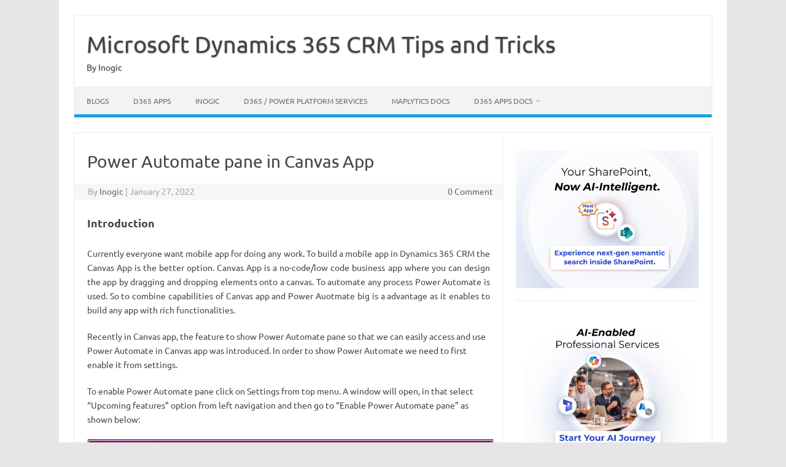

--- FILE ---
content_type: text/html; charset=UTF-8
request_url: https://www.inogic.com/blog/2022/01/power-automate-pane-in-canvas-app/
body_size: 24893
content:
<!DOCTYPE html>
<!--[if IE 7]>
<html class="ie ie7" dir="ltr" lang="en-US" prefix="og: https://ogp.me/ns#">
<![endif]-->
<!--[if IE 8]>
<html class="ie ie8" dir="ltr" lang="en-US" prefix="og: https://ogp.me/ns#">
<![endif]-->
<!--[if !(IE 7) | !(IE 8)  ]><!-->
<html dir="ltr" lang="en-US" prefix="og: https://ogp.me/ns#">
<!--<![endif]-->
<head><meta charset="UTF-8"><script>if(navigator.userAgent.match(/MSIE|Internet Explorer/i)||navigator.userAgent.match(/Trident\/7\..*?rv:11/i)){var href=document.location.href;if(!href.match(/[?&]nowprocket/)){if(href.indexOf("?")==-1){if(href.indexOf("#")==-1){document.location.href=href+"?nowprocket=1"}else{document.location.href=href.replace("#","?nowprocket=1#")}}else{if(href.indexOf("#")==-1){document.location.href=href+"&nowprocket=1"}else{document.location.href=href.replace("#","&nowprocket=1#")}}}}</script><script>(()=>{class RocketLazyLoadScripts{constructor(){this.v="2.0.4",this.userEvents=["keydown","keyup","mousedown","mouseup","mousemove","mouseover","mouseout","touchmove","touchstart","touchend","touchcancel","wheel","click","dblclick","input"],this.attributeEvents=["onblur","onclick","oncontextmenu","ondblclick","onfocus","onmousedown","onmouseenter","onmouseleave","onmousemove","onmouseout","onmouseover","onmouseup","onmousewheel","onscroll","onsubmit"]}async t(){this.i(),this.o(),/iP(ad|hone)/.test(navigator.userAgent)&&this.h(),this.u(),this.l(this),this.m(),this.k(this),this.p(this),this._(),await Promise.all([this.R(),this.L()]),this.lastBreath=Date.now(),this.S(this),this.P(),this.D(),this.O(),this.M(),await this.C(this.delayedScripts.normal),await this.C(this.delayedScripts.defer),await this.C(this.delayedScripts.async),await this.T(),await this.F(),await this.j(),await this.A(),window.dispatchEvent(new Event("rocket-allScriptsLoaded")),this.everythingLoaded=!0,this.lastTouchEnd&&await new Promise(t=>setTimeout(t,500-Date.now()+this.lastTouchEnd)),this.I(),this.H(),this.U(),this.W()}i(){this.CSPIssue=sessionStorage.getItem("rocketCSPIssue"),document.addEventListener("securitypolicyviolation",t=>{this.CSPIssue||"script-src-elem"!==t.violatedDirective||"data"!==t.blockedURI||(this.CSPIssue=!0,sessionStorage.setItem("rocketCSPIssue",!0))},{isRocket:!0})}o(){window.addEventListener("pageshow",t=>{this.persisted=t.persisted,this.realWindowLoadedFired=!0},{isRocket:!0}),window.addEventListener("pagehide",()=>{this.onFirstUserAction=null},{isRocket:!0})}h(){let t;function e(e){t=e}window.addEventListener("touchstart",e,{isRocket:!0}),window.addEventListener("touchend",function i(o){o.changedTouches[0]&&t.changedTouches[0]&&Math.abs(o.changedTouches[0].pageX-t.changedTouches[0].pageX)<10&&Math.abs(o.changedTouches[0].pageY-t.changedTouches[0].pageY)<10&&o.timeStamp-t.timeStamp<200&&(window.removeEventListener("touchstart",e,{isRocket:!0}),window.removeEventListener("touchend",i,{isRocket:!0}),"INPUT"===o.target.tagName&&"text"===o.target.type||(o.target.dispatchEvent(new TouchEvent("touchend",{target:o.target,bubbles:!0})),o.target.dispatchEvent(new MouseEvent("mouseover",{target:o.target,bubbles:!0})),o.target.dispatchEvent(new PointerEvent("click",{target:o.target,bubbles:!0,cancelable:!0,detail:1,clientX:o.changedTouches[0].clientX,clientY:o.changedTouches[0].clientY})),event.preventDefault()))},{isRocket:!0})}q(t){this.userActionTriggered||("mousemove"!==t.type||this.firstMousemoveIgnored?"keyup"===t.type||"mouseover"===t.type||"mouseout"===t.type||(this.userActionTriggered=!0,this.onFirstUserAction&&this.onFirstUserAction()):this.firstMousemoveIgnored=!0),"click"===t.type&&t.preventDefault(),t.stopPropagation(),t.stopImmediatePropagation(),"touchstart"===this.lastEvent&&"touchend"===t.type&&(this.lastTouchEnd=Date.now()),"click"===t.type&&(this.lastTouchEnd=0),this.lastEvent=t.type,t.composedPath&&t.composedPath()[0].getRootNode()instanceof ShadowRoot&&(t.rocketTarget=t.composedPath()[0]),this.savedUserEvents.push(t)}u(){this.savedUserEvents=[],this.userEventHandler=this.q.bind(this),this.userEvents.forEach(t=>window.addEventListener(t,this.userEventHandler,{passive:!1,isRocket:!0})),document.addEventListener("visibilitychange",this.userEventHandler,{isRocket:!0})}U(){this.userEvents.forEach(t=>window.removeEventListener(t,this.userEventHandler,{passive:!1,isRocket:!0})),document.removeEventListener("visibilitychange",this.userEventHandler,{isRocket:!0}),this.savedUserEvents.forEach(t=>{(t.rocketTarget||t.target).dispatchEvent(new window[t.constructor.name](t.type,t))})}m(){const t="return false",e=Array.from(this.attributeEvents,t=>"data-rocket-"+t),i="["+this.attributeEvents.join("],[")+"]",o="[data-rocket-"+this.attributeEvents.join("],[data-rocket-")+"]",s=(e,i,o)=>{o&&o!==t&&(e.setAttribute("data-rocket-"+i,o),e["rocket"+i]=new Function("event",o),e.setAttribute(i,t))};new MutationObserver(t=>{for(const n of t)"attributes"===n.type&&(n.attributeName.startsWith("data-rocket-")||this.everythingLoaded?n.attributeName.startsWith("data-rocket-")&&this.everythingLoaded&&this.N(n.target,n.attributeName.substring(12)):s(n.target,n.attributeName,n.target.getAttribute(n.attributeName))),"childList"===n.type&&n.addedNodes.forEach(t=>{if(t.nodeType===Node.ELEMENT_NODE)if(this.everythingLoaded)for(const i of[t,...t.querySelectorAll(o)])for(const t of i.getAttributeNames())e.includes(t)&&this.N(i,t.substring(12));else for(const e of[t,...t.querySelectorAll(i)])for(const t of e.getAttributeNames())this.attributeEvents.includes(t)&&s(e,t,e.getAttribute(t))})}).observe(document,{subtree:!0,childList:!0,attributeFilter:[...this.attributeEvents,...e]})}I(){this.attributeEvents.forEach(t=>{document.querySelectorAll("[data-rocket-"+t+"]").forEach(e=>{this.N(e,t)})})}N(t,e){const i=t.getAttribute("data-rocket-"+e);i&&(t.setAttribute(e,i),t.removeAttribute("data-rocket-"+e))}k(t){Object.defineProperty(HTMLElement.prototype,"onclick",{get(){return this.rocketonclick||null},set(e){this.rocketonclick=e,this.setAttribute(t.everythingLoaded?"onclick":"data-rocket-onclick","this.rocketonclick(event)")}})}S(t){function e(e,i){let o=e[i];e[i]=null,Object.defineProperty(e,i,{get:()=>o,set(s){t.everythingLoaded?o=s:e["rocket"+i]=o=s}})}e(document,"onreadystatechange"),e(window,"onload"),e(window,"onpageshow");try{Object.defineProperty(document,"readyState",{get:()=>t.rocketReadyState,set(e){t.rocketReadyState=e},configurable:!0}),document.readyState="loading"}catch(t){console.log("WPRocket DJE readyState conflict, bypassing")}}l(t){this.originalAddEventListener=EventTarget.prototype.addEventListener,this.originalRemoveEventListener=EventTarget.prototype.removeEventListener,this.savedEventListeners=[],EventTarget.prototype.addEventListener=function(e,i,o){o&&o.isRocket||!t.B(e,this)&&!t.userEvents.includes(e)||t.B(e,this)&&!t.userActionTriggered||e.startsWith("rocket-")||t.everythingLoaded?t.originalAddEventListener.call(this,e,i,o):(t.savedEventListeners.push({target:this,remove:!1,type:e,func:i,options:o}),"mouseenter"!==e&&"mouseleave"!==e||t.originalAddEventListener.call(this,e,t.savedUserEvents.push,o))},EventTarget.prototype.removeEventListener=function(e,i,o){o&&o.isRocket||!t.B(e,this)&&!t.userEvents.includes(e)||t.B(e,this)&&!t.userActionTriggered||e.startsWith("rocket-")||t.everythingLoaded?t.originalRemoveEventListener.call(this,e,i,o):t.savedEventListeners.push({target:this,remove:!0,type:e,func:i,options:o})}}J(t,e){this.savedEventListeners=this.savedEventListeners.filter(i=>{let o=i.type,s=i.target||window;return e!==o||t!==s||(this.B(o,s)&&(i.type="rocket-"+o),this.$(i),!1)})}H(){EventTarget.prototype.addEventListener=this.originalAddEventListener,EventTarget.prototype.removeEventListener=this.originalRemoveEventListener,this.savedEventListeners.forEach(t=>this.$(t))}$(t){t.remove?this.originalRemoveEventListener.call(t.target,t.type,t.func,t.options):this.originalAddEventListener.call(t.target,t.type,t.func,t.options)}p(t){let e;function i(e){return t.everythingLoaded?e:e.split(" ").map(t=>"load"===t||t.startsWith("load.")?"rocket-jquery-load":t).join(" ")}function o(o){function s(e){const s=o.fn[e];o.fn[e]=o.fn.init.prototype[e]=function(){return this[0]===window&&t.userActionTriggered&&("string"==typeof arguments[0]||arguments[0]instanceof String?arguments[0]=i(arguments[0]):"object"==typeof arguments[0]&&Object.keys(arguments[0]).forEach(t=>{const e=arguments[0][t];delete arguments[0][t],arguments[0][i(t)]=e})),s.apply(this,arguments),this}}if(o&&o.fn&&!t.allJQueries.includes(o)){const e={DOMContentLoaded:[],"rocket-DOMContentLoaded":[]};for(const t in e)document.addEventListener(t,()=>{e[t].forEach(t=>t())},{isRocket:!0});o.fn.ready=o.fn.init.prototype.ready=function(i){function s(){parseInt(o.fn.jquery)>2?setTimeout(()=>i.bind(document)(o)):i.bind(document)(o)}return"function"==typeof i&&(t.realDomReadyFired?!t.userActionTriggered||t.fauxDomReadyFired?s():e["rocket-DOMContentLoaded"].push(s):e.DOMContentLoaded.push(s)),o([])},s("on"),s("one"),s("off"),t.allJQueries.push(o)}e=o}t.allJQueries=[],o(window.jQuery),Object.defineProperty(window,"jQuery",{get:()=>e,set(t){o(t)}})}P(){const t=new Map;document.write=document.writeln=function(e){const i=document.currentScript,o=document.createRange(),s=i.parentElement;let n=t.get(i);void 0===n&&(n=i.nextSibling,t.set(i,n));const c=document.createDocumentFragment();o.setStart(c,0),c.appendChild(o.createContextualFragment(e)),s.insertBefore(c,n)}}async R(){return new Promise(t=>{this.userActionTriggered?t():this.onFirstUserAction=t})}async L(){return new Promise(t=>{document.addEventListener("DOMContentLoaded",()=>{this.realDomReadyFired=!0,t()},{isRocket:!0})})}async j(){return this.realWindowLoadedFired?Promise.resolve():new Promise(t=>{window.addEventListener("load",t,{isRocket:!0})})}M(){this.pendingScripts=[];this.scriptsMutationObserver=new MutationObserver(t=>{for(const e of t)e.addedNodes.forEach(t=>{"SCRIPT"!==t.tagName||t.noModule||t.isWPRocket||this.pendingScripts.push({script:t,promise:new Promise(e=>{const i=()=>{const i=this.pendingScripts.findIndex(e=>e.script===t);i>=0&&this.pendingScripts.splice(i,1),e()};t.addEventListener("load",i,{isRocket:!0}),t.addEventListener("error",i,{isRocket:!0}),setTimeout(i,1e3)})})})}),this.scriptsMutationObserver.observe(document,{childList:!0,subtree:!0})}async F(){await this.X(),this.pendingScripts.length?(await this.pendingScripts[0].promise,await this.F()):this.scriptsMutationObserver.disconnect()}D(){this.delayedScripts={normal:[],async:[],defer:[]},document.querySelectorAll("script[type$=rocketlazyloadscript]").forEach(t=>{t.hasAttribute("data-rocket-src")?t.hasAttribute("async")&&!1!==t.async?this.delayedScripts.async.push(t):t.hasAttribute("defer")&&!1!==t.defer||"module"===t.getAttribute("data-rocket-type")?this.delayedScripts.defer.push(t):this.delayedScripts.normal.push(t):this.delayedScripts.normal.push(t)})}async _(){await this.L();let t=[];document.querySelectorAll("script[type$=rocketlazyloadscript][data-rocket-src]").forEach(e=>{let i=e.getAttribute("data-rocket-src");if(i&&!i.startsWith("data:")){i.startsWith("//")&&(i=location.protocol+i);try{const o=new URL(i).origin;o!==location.origin&&t.push({src:o,crossOrigin:e.crossOrigin||"module"===e.getAttribute("data-rocket-type")})}catch(t){}}}),t=[...new Map(t.map(t=>[JSON.stringify(t),t])).values()],this.Y(t,"preconnect")}async G(t){if(await this.K(),!0!==t.noModule||!("noModule"in HTMLScriptElement.prototype))return new Promise(e=>{let i;function o(){(i||t).setAttribute("data-rocket-status","executed"),e()}try{if(navigator.userAgent.includes("Firefox/")||""===navigator.vendor||this.CSPIssue)i=document.createElement("script"),[...t.attributes].forEach(t=>{let e=t.nodeName;"type"!==e&&("data-rocket-type"===e&&(e="type"),"data-rocket-src"===e&&(e="src"),i.setAttribute(e,t.nodeValue))}),t.text&&(i.text=t.text),t.nonce&&(i.nonce=t.nonce),i.hasAttribute("src")?(i.addEventListener("load",o,{isRocket:!0}),i.addEventListener("error",()=>{i.setAttribute("data-rocket-status","failed-network"),e()},{isRocket:!0}),setTimeout(()=>{i.isConnected||e()},1)):(i.text=t.text,o()),i.isWPRocket=!0,t.parentNode.replaceChild(i,t);else{const i=t.getAttribute("data-rocket-type"),s=t.getAttribute("data-rocket-src");i?(t.type=i,t.removeAttribute("data-rocket-type")):t.removeAttribute("type"),t.addEventListener("load",o,{isRocket:!0}),t.addEventListener("error",i=>{this.CSPIssue&&i.target.src.startsWith("data:")?(console.log("WPRocket: CSP fallback activated"),t.removeAttribute("src"),this.G(t).then(e)):(t.setAttribute("data-rocket-status","failed-network"),e())},{isRocket:!0}),s?(t.fetchPriority="high",t.removeAttribute("data-rocket-src"),t.src=s):t.src="data:text/javascript;base64,"+window.btoa(unescape(encodeURIComponent(t.text)))}}catch(i){t.setAttribute("data-rocket-status","failed-transform"),e()}});t.setAttribute("data-rocket-status","skipped")}async C(t){const e=t.shift();return e?(e.isConnected&&await this.G(e),this.C(t)):Promise.resolve()}O(){this.Y([...this.delayedScripts.normal,...this.delayedScripts.defer,...this.delayedScripts.async],"preload")}Y(t,e){this.trash=this.trash||[];let i=!0;var o=document.createDocumentFragment();t.forEach(t=>{const s=t.getAttribute&&t.getAttribute("data-rocket-src")||t.src;if(s&&!s.startsWith("data:")){const n=document.createElement("link");n.href=s,n.rel=e,"preconnect"!==e&&(n.as="script",n.fetchPriority=i?"high":"low"),t.getAttribute&&"module"===t.getAttribute("data-rocket-type")&&(n.crossOrigin=!0),t.crossOrigin&&(n.crossOrigin=t.crossOrigin),t.integrity&&(n.integrity=t.integrity),t.nonce&&(n.nonce=t.nonce),o.appendChild(n),this.trash.push(n),i=!1}}),document.head.appendChild(o)}W(){this.trash.forEach(t=>t.remove())}async T(){try{document.readyState="interactive"}catch(t){}this.fauxDomReadyFired=!0;try{await this.K(),this.J(document,"readystatechange"),document.dispatchEvent(new Event("rocket-readystatechange")),await this.K(),document.rocketonreadystatechange&&document.rocketonreadystatechange(),await this.K(),this.J(document,"DOMContentLoaded"),document.dispatchEvent(new Event("rocket-DOMContentLoaded")),await this.K(),this.J(window,"DOMContentLoaded"),window.dispatchEvent(new Event("rocket-DOMContentLoaded"))}catch(t){console.error(t)}}async A(){try{document.readyState="complete"}catch(t){}try{await this.K(),this.J(document,"readystatechange"),document.dispatchEvent(new Event("rocket-readystatechange")),await this.K(),document.rocketonreadystatechange&&document.rocketonreadystatechange(),await this.K(),this.J(window,"load"),window.dispatchEvent(new Event("rocket-load")),await this.K(),window.rocketonload&&window.rocketonload(),await this.K(),this.allJQueries.forEach(t=>t(window).trigger("rocket-jquery-load")),await this.K(),this.J(window,"pageshow");const t=new Event("rocket-pageshow");t.persisted=this.persisted,window.dispatchEvent(t),await this.K(),window.rocketonpageshow&&window.rocketonpageshow({persisted:this.persisted})}catch(t){console.error(t)}}async K(){Date.now()-this.lastBreath>45&&(await this.X(),this.lastBreath=Date.now())}async X(){return document.hidden?new Promise(t=>setTimeout(t)):new Promise(t=>requestAnimationFrame(t))}B(t,e){return e===document&&"readystatechange"===t||(e===document&&"DOMContentLoaded"===t||(e===window&&"DOMContentLoaded"===t||(e===window&&"load"===t||e===window&&"pageshow"===t)))}static run(){(new RocketLazyLoadScripts).t()}}RocketLazyLoadScripts.run()})();</script>

<meta name="viewport" content="width=device-width, initial-scale=1">
<link rel="profile" href="http://gmpg.org/xfn/11">
<link rel="pingback" href="https://www.inogic.com/blog/xmlrpc.php" />
<!--[if lt IE 9]>
<script src="https://www.inogic.com/blog/wp-content/themes/iconic-one/js/html5.js" type="text/javascript"></script>
<![endif]-->
<title>Power Automate pane in Canvas App - Microsoft Dynamics 365 CRM Tips and Tricks</title>
<link data-rocket-prefetch href="https://www.googletagmanager.com" rel="dns-prefetch">
<link data-rocket-prefetch href="https://fonts.googleapis.com" rel="dns-prefetch">
<link data-rocket-preload as="style" href="https://fonts.googleapis.com/css?family=Ubuntu%3A400%2C700&#038;subset=latin%2Clatin-ext&#038;display=swap" rel="preload">
<link href="https://fonts.googleapis.com/css?family=Ubuntu%3A400%2C700&#038;subset=latin%2Clatin-ext&#038;display=swap" media="print" onload="this.media=&#039;all&#039;" rel="stylesheet">
<style id="wpr-usedcss">img:is([sizes=auto i],[sizes^="auto," i]){contain-intrinsic-size:3000px 1500px}img.emoji{display:inline!important;border:none!important;box-shadow:none!important;height:1em!important;width:1em!important;margin:0 .07em!important;vertical-align:-.1em!important;background:0 0!important;padding:0!important}:root{--wp-block-synced-color:#7a00df;--wp-block-synced-color--rgb:122,0,223;--wp-bound-block-color:var(--wp-block-synced-color);--wp-editor-canvas-background:#ddd;--wp-admin-theme-color:#007cba;--wp-admin-theme-color--rgb:0,124,186;--wp-admin-theme-color-darker-10:#006ba1;--wp-admin-theme-color-darker-10--rgb:0,107,160.5;--wp-admin-theme-color-darker-20:#005a87;--wp-admin-theme-color-darker-20--rgb:0,90,135;--wp-admin-border-width-focus:2px}@media (min-resolution:192dpi){:root{--wp-admin-border-width-focus:1.5px}}:root{--wp--preset--font-size--normal:16px;--wp--preset--font-size--huge:42px}.screen-reader-text{border:0;clip-path:inset(50%);height:1px;margin:-1px;overflow:hidden;padding:0;position:absolute;width:1px;word-wrap:normal!important}.screen-reader-text:focus{background-color:#ddd;clip-path:none;color:#444;display:block;font-size:1em;height:auto;left:5px;line-height:normal;padding:15px 23px 14px;text-decoration:none;top:5px;width:auto;z-index:100000}html :where(.has-border-color){border-style:solid}html :where([style*=border-top-color]){border-top-style:solid}html :where([style*=border-right-color]){border-right-style:solid}html :where([style*=border-bottom-color]){border-bottom-style:solid}html :where([style*=border-left-color]){border-left-style:solid}html :where([style*=border-width]){border-style:solid}html :where([style*=border-top-width]){border-top-style:solid}html :where([style*=border-right-width]){border-right-style:solid}html :where([style*=border-bottom-width]){border-bottom-style:solid}html :where([style*=border-left-width]){border-left-style:solid}html :where(img[class*=wp-image-]){height:auto;max-width:100%}:where(figure){margin:0 0 1em}html :where(.is-position-sticky){--wp-admin--admin-bar--position-offset:var(--wp-admin--admin-bar--height,0px)}@media screen and (max-width:600px){html :where(.is-position-sticky){--wp-admin--admin-bar--position-offset:0px}}:root{--wp--preset--aspect-ratio--square:1;--wp--preset--aspect-ratio--4-3:4/3;--wp--preset--aspect-ratio--3-4:3/4;--wp--preset--aspect-ratio--3-2:3/2;--wp--preset--aspect-ratio--2-3:2/3;--wp--preset--aspect-ratio--16-9:16/9;--wp--preset--aspect-ratio--9-16:9/16;--wp--preset--color--black:#000000;--wp--preset--color--cyan-bluish-gray:#abb8c3;--wp--preset--color--white:#ffffff;--wp--preset--color--pale-pink:#f78da7;--wp--preset--color--vivid-red:#cf2e2e;--wp--preset--color--luminous-vivid-orange:#ff6900;--wp--preset--color--luminous-vivid-amber:#fcb900;--wp--preset--color--light-green-cyan:#7bdcb5;--wp--preset--color--vivid-green-cyan:#00d084;--wp--preset--color--pale-cyan-blue:#8ed1fc;--wp--preset--color--vivid-cyan-blue:#0693e3;--wp--preset--color--vivid-purple:#9b51e0;--wp--preset--gradient--vivid-cyan-blue-to-vivid-purple:linear-gradient(135deg,rgb(6, 147, 227) 0%,rgb(155, 81, 224) 100%);--wp--preset--gradient--light-green-cyan-to-vivid-green-cyan:linear-gradient(135deg,rgb(122, 220, 180) 0%,rgb(0, 208, 130) 100%);--wp--preset--gradient--luminous-vivid-amber-to-luminous-vivid-orange:linear-gradient(135deg,rgb(252, 185, 0) 0%,rgb(255, 105, 0) 100%);--wp--preset--gradient--luminous-vivid-orange-to-vivid-red:linear-gradient(135deg,rgb(255, 105, 0) 0%,rgb(207, 46, 46) 100%);--wp--preset--gradient--very-light-gray-to-cyan-bluish-gray:linear-gradient(135deg,rgb(238, 238, 238) 0%,rgb(169, 184, 195) 100%);--wp--preset--gradient--cool-to-warm-spectrum:linear-gradient(135deg,rgb(74, 234, 220) 0%,rgb(151, 120, 209) 20%,rgb(207, 42, 186) 40%,rgb(238, 44, 130) 60%,rgb(251, 105, 98) 80%,rgb(254, 248, 76) 100%);--wp--preset--gradient--blush-light-purple:linear-gradient(135deg,rgb(255, 206, 236) 0%,rgb(152, 150, 240) 100%);--wp--preset--gradient--blush-bordeaux:linear-gradient(135deg,rgb(254, 205, 165) 0%,rgb(254, 45, 45) 50%,rgb(107, 0, 62) 100%);--wp--preset--gradient--luminous-dusk:linear-gradient(135deg,rgb(255, 203, 112) 0%,rgb(199, 81, 192) 50%,rgb(65, 88, 208) 100%);--wp--preset--gradient--pale-ocean:linear-gradient(135deg,rgb(255, 245, 203) 0%,rgb(182, 227, 212) 50%,rgb(51, 167, 181) 100%);--wp--preset--gradient--electric-grass:linear-gradient(135deg,rgb(202, 248, 128) 0%,rgb(113, 206, 126) 100%);--wp--preset--gradient--midnight:linear-gradient(135deg,rgb(2, 3, 129) 0%,rgb(40, 116, 252) 100%);--wp--preset--font-size--small:13px;--wp--preset--font-size--medium:20px;--wp--preset--font-size--large:36px;--wp--preset--font-size--x-large:42px;--wp--preset--spacing--20:0.44rem;--wp--preset--spacing--30:0.67rem;--wp--preset--spacing--40:1rem;--wp--preset--spacing--50:1.5rem;--wp--preset--spacing--60:2.25rem;--wp--preset--spacing--70:3.38rem;--wp--preset--spacing--80:5.06rem;--wp--preset--shadow--natural:6px 6px 9px rgba(0, 0, 0, .2);--wp--preset--shadow--deep:12px 12px 50px rgba(0, 0, 0, .4);--wp--preset--shadow--sharp:6px 6px 0px rgba(0, 0, 0, .2);--wp--preset--shadow--outlined:6px 6px 0px -3px rgb(255, 255, 255),6px 6px rgb(0, 0, 0);--wp--preset--shadow--crisp:6px 6px 0px rgb(0, 0, 0)}:where(.is-layout-flex){gap:.5em}:where(.is-layout-grid){gap:.5em}:where(.wp-block-columns.is-layout-flex){gap:2em}:where(.wp-block-columns.is-layout-grid){gap:2em}:where(.wp-block-post-template.is-layout-flex){gap:1.25em}:where(.wp-block-post-template.is-layout-grid){gap:1.25em}@font-face{font-display:swap;font-weight:400;font-style:normal}.socialmedia-buttons{margin-top:5px}.smw_left{text-align:left}li.Social_Widget a{padding:0!important;margin:0!important;background:0 0!important;text-align:center}.smw_left img{border:0;border:0!important;display:inline;-webkit-transition:.2s ease-in;-moz-transition:.2s ease-in;transition:all .2s ease;margin-right:10px!important}.socialmedia-buttons a{background:0 0!important}.socialmedia-buttons a:hover{text-decoration:none;border:0}.socialmedia-buttons img{vertical-align:middle;margin-bottom:3px}.socialmedia-buttons img.fade:hover{opacity:1!important;-moz-opacity:1!important;-webkit-transition:.2s ease-in;-moz-transition:.2s ease-in;transition:all .2s ease}@font-face{font-display:swap;font-family:Ubuntu;font-style:normal;font-weight:400;src:url(https://fonts.gstatic.com/s/ubuntu/v21/4iCs6KVjbNBYlgoKfw72.woff2) format('woff2');unicode-range:U+0000-00FF,U+0131,U+0152-0153,U+02BB-02BC,U+02C6,U+02DA,U+02DC,U+0304,U+0308,U+0329,U+2000-206F,U+20AC,U+2122,U+2191,U+2193,U+2212,U+2215,U+FEFF,U+FFFD}@font-face{font-display:swap;font-family:Ubuntu;font-style:normal;font-weight:700;src:url(https://fonts.gstatic.com/s/ubuntu/v21/4iCv6KVjbNBYlgoCxCvjsGyN.woff2) format('woff2');unicode-range:U+0000-00FF,U+0131,U+0152-0153,U+02BB-02BC,U+02C6,U+02DA,U+02DC,U+0304,U+0308,U+0329,U+2000-206F,U+20AC,U+2122,U+2191,U+2193,U+2212,U+2215,U+FEFF,U+FFFD}a,article,aside,b,body,canvas,caption,code,div,footer,form,h1,h2,header,html,iframe,img,label,li,nav,object,ol,p,pre,ruby,span,strong,ul,video{margin:0;padding:0;border:0;font-size:100%;vertical-align:baseline}body{line-height:1}ol,ul{list-style:none}caption{font-weight:400;text-align:left}h1,h2{clear:both}html{overflow-y:scroll;font-size:100%;-webkit-text-size-adjust:100%;-ms-text-size-adjust:100%}a:focus{outline:#c1c1c1 dotted 1px}.nav-menu a:focus{outline:0}article,aside,footer,header,nav{display:block}.io-title-description{display:inline-block;padding:20px;float:none}.io-title-description a{font-size:38px;font-weight:400;text-decoration:none;color:#444;line-height:1.4;text-shadow:.1px 1px 2px #888}.io-title-description a:hover{color:#111;text-decoration:none}.io-title-description .site-description:hover{color:#111;text-decoration:none}.io-title-description .site-description{font-weight:400;line-height:1.7;font-size:14px;text-shadow:.1px 1px 2px #ccc}canvas,video{display:inline-block}img{border:0;-ms-interpolation-mode:bicubic}.clear:after,.wrapper:after{clear:both}.clear:after,.clear:before,.wrapper:after,.wrapper:before{display:table;content:""}.wrapper{border:1px solid #e9e9e9}button,input{border:1px solid #ccc;border-radius:0;font-family:inherit;margin-right:0;margin-bottom:7px;padding:8px 10px}button,input{line-height:normal}#searchsubmit{background:#00a1e0;border:1px solid #00a1e0;color:#fff;min-width:24%}input[type=submit]{-webkit-appearance:none}input[type=hidden],input[type=image]{border:0;border-radius:0;padding:0}.entry-content img,.widget img{max-width:100%}img[class*=align],img[class*=wp-image-]{height:auto}img.size-full{max-width:100%;height:auto}iframe,object,video{max-width:100%}.entry-content img,.widget img{margin-bottom:10px}.site-content nav{border:1px solid #ededed;background:#f9f9f9;clear:both;line-height:2;margin-bottom:28px;overflow:hidden;padding:2%}.nav-next>a,.nav-previous a{color:#444;text-decoration:none}.nav-previous{float:left;padding-bottom:7px;width:50%}.nav-next{float:right;text-align:right;width:50%}.nav-single+.comments-area{margin:48px 0}html{font-size:90.5%}body{font-size:14px;font-family:Ubuntu,Helvetica,Arial,sans-serif;text-rendering:optimizeLegibility;color:#444}a{outline:0;color:#0b91ea;text-decoration:none}a:hover{color:#0776bb;text-decoration:underline}.entry-content a{text-decoration:underline}.screen-reader-text{border:0;clip:rect(1px,1px,1px,1px);clip-path:inset(50%);height:1px;margin:-1px;overflow:hidden;padding:0;position:absolute!important;width:1px;word-wrap:normal!important}.screen-reader-text:focus{background-color:#f1f1f1;border-radius:2px;box-shadow:0 0 2px 2px rgba(0,0,0,.6);clip:auto!important;clip-path:none;color:#444;font-size:14px;font-weight:700;height:auto;left:5px;line-height:normal;padding:14px 22px;text-decoration:none;top:5px;z-index:100000}.site{padding:0 24px;background-color:#fff}.site-content{margin:0 14px}.widget-area{margin-top:10px}.site-header{border-left:1px solid #e9e9e9;border-right:1px solid #e9e9e9;border-top:1px solid #e9e9e9;height:auto;margin-bottom:24px;text-align:left}.site-header h1,.site-header h2{text-align:center}.site-header h1 a,.site-header h2 a{color:#515151;display:inline-block;text-decoration:none}.site-header h1 a:hover,.site-header h2 a:hover{color:#21759b}.site-header h1{font-size:24px;line-height:1.285714286;margin-bottom:14px}.site-header h2{font-weight:400;font-size:13px;line-height:1;color:#757575}.themonic-nav{text-align:center;float:left;width:100%}.themonic-nav li{font-size:12px;line-height:1.42857143;width:auto;transition:.3s ease 0s}.themonic-nav li:hover{display:inline-block;text-decoration:none;background:#16a1e7;width:auto}.themonic-nav li:hover>a{color:#fff}.themonic-nav li a{padding:0 20px}.widget-area .widget{-webkit-hyphens:auto;-moz-hyphens:auto;hyphens:auto;margin-bottom:20px;line-height:1.4;word-wrap:break-word}.widget-area .widget-title{background:#f2f2f2;font-size:16px}.widget.widget_search{margin-bottom:14px}.widget-area .widget .textwidget,.widget-area .widget li{font-size:13px;line-height:1.646153846;border-bottom:1px solid #e9e9e9;padding:5px 0}.widget-area .widget p{margin-bottom:12px;padding:8px 10px}.widget-area .textwidget ul{list-style:disc;margin:0 0 24px}.widget-area .textwidget li{margin-left:36px}.widget-area .widget a{color:#757575;text-decoration:none;font-size:98%}.widget-area .widget a:hover{color:#4f5254}.widget-area #s{margin-right:-5px;width:69%}footer[role=contentinfo]{background:#f2f2f2;width:100%;border-top:1px solid #ededed;border-bottom:1px solid #e9e9e9;clear:both;font-size:14px;height:auto;line-height:2;margin-right:auto;margin-bottom:0;padding:24px 0}footer[role=contentinfo] a{color:#686868;margin-left:5px;text-decoration:none}footer[role=contentinfo] a:hover{color:#333}.entry-meta{clear:both}.entry-header{margin-bottom:20px}.entry-header .entry-title{font-size:28px;line-height:1.2;font-weight:400;margin-bottom:20px}.entry-header .entry-title a{color:#444;text-decoration:none}.entry-header .entry-title a:hover{color:#111}.entry-meta a{color:#757575}.entry-meta a:hover{color:#333}.entry-content{line-height:1.7}.entry-content h1,.entry-content h2{margin:24px 0;line-height:1.7}.entry-content h1{font-size:21px;line-height:1.5}.entry-content h2{font-size:18px;line-height:1.6}.entry-content p{margin:20px 0;line-height:1.7}.entry-content ol,.entry-content ul{margin:0 0 24px;line-height:1.7}.entry-content ol ol,.entry-content ol ul,.entry-content ul ol,.entry-content ul ul{margin-bottom:0}.entry-content ul{list-style:square}.entry-content ol{list-style:decimal}.entry-content li{margin:0 0 0 36px}.entry-content code{font-family:Consolas,Monaco,'Lucida Console',monospace;font-size:12px;line-height:2}.entry-content pre{border:1px solid #ededed;border-radius:20px;color:#666;font-family:Consolas,Monaco,'Lucida Console',monospace;font-size:12px;line-height:1.514285714;margin:24px 0;overflow:auto;padding:24px}.entry-content pre code{display:block}.entry-content iframe,.entry-content object,.entry-content video{margin-bottom:2px}.site-content article{border-bottom:2px double #f3f3f3;margin-bottom:28px;padding-bottom:24px;word-wrap:break-word;-webkit-hyphens:auto;-moz-hyphens:auto;hyphens:auto}footer.entry-meta{margin-top:24px;font-size:13px;line-height:1.846153846;color:#757575}.entry-meta>span a{color:#333;padding:2px;text-decoration:none}.comments-area article{margin:24px 0}.comments-area article header{margin:0 0 15px;overflow:hidden;position:relative}.comments-area article header img{float:left;padding:0;line-height:0}.comments-area article header a{text-decoration:none;color:#5e5e5e}.comments-area article header a:hover{color:#21759b}.widget-area .widget ul ul{margin-left:12px}.widget_search label{display:block;font-size:13px;line-height:1.846153846}.below-title-meta{background:#f7f7f7;padding-bottom:26px;color:#a2a2a2;line-height:1.8;width:106.3%;margin-left:-3.1%}.below-title-meta a{color:#666;text-decoration:none}.below-title-meta a:hover{color:#444}.adt{float:left;padding-left:22px}.adt-comment{float:right;padding-right:16px}.footercopy{padding-left:20px;float:left}.footercredit{float:right;padding-right:20px;margin-left:20px}.site-wordpress{color:#888;padding:10px 2px;float:right;font-size:13px}.site-wordpress a{color:#666;text-decoration:none}picture img{max-width:100%;height:auto}.menu-toggle,.themonic-nav.toggled ul{display:block;margin:0}@media screen and (min-width:768px){.menu-toggle{display:none}.themonic-nav ul{display:flex}}@media screen and (max-width:768px){.themonic-nav{display:block;width:100%}.themonic-nav ul{display:none;list-style:none;margin:0;padding-left:0}.themonic-nav ul ul{box-shadow:0 3px 3px rgba(0,0,0,.2);float:left;position:absolute;top:100%;left:-999em;z-index:99999}.themonic-nav ul ul ul{left:-999em;top:0}.themonic-nav ul ul li.focus>ul,.themonic-nav ul ul li:hover>ul{display:block;left:auto}.themonic-nav ul ul a{width:200px}.themonic-nav ul li.focus>ul,.themonic-nav ul li:hover>ul{left:auto}.themonic-nav li{position:relative}.themonic-nav a{display:block;text-decoration:none}.site{padding:0}.site-header{text-align:center;height:auto;border:none;margin-bottom:0}.link-comments{display:none}.entry-header .entry-title{margin-top:20px}.wrapper{border:none}}@media screen and (max-width:1040px){#searchsubmit{margin-left:0}}@media screen and (max-width:420px){.site-header{height:auto;border:none}.entry-header .entry-title{font-size:20px}}@media screen and (min-width:768px){picture img{margin-right:20px}.site{margin:0 auto;max-width:1040px;padding-top:24px}.site-content{border-right:1px solid #f1f1f1;float:left;margin:0 1%;padding:30px 2% 0 1%;width:63.2%}.widget-area{float:right;margin:24px 0;padding:0 2% 0 0;width:28.7%}.site-header h1,.site-header h2{text-align:left}.site-header h1{font-size:26px;line-height:1.446153846;margin-bottom:0}.themonic-nav div.nav-menu>ul,.themonic-nav ul.nav-menu{background:#f3f3f3;border-bottom:5px solid #16a1e7;border-top:1px solid #ededed;display:inline-block!important;font-size:0;text-align:left;width:100%}.themonic-nav ul{margin:0;text-indent:0}.themonic-nav li,.themonic-nav li a{display:inline-block;text-decoration:none}.themonic-nav li a{border-bottom:0;color:#6a6a6a;line-height:3.692307692;padding:0 20px;text-transform:uppercase;white-space:nowrap;transition:.3s ease 0s}.themonic-nav li a:hover{color:#fff}.themonic-nav li{position:relative}.themonic-nav li ul{border-top:5px solid transparent;display:none;margin:0;padding:0;position:absolute;top:100%;z-index:999}.themonic-nav li ul ul{top:0;left:100%;border-top:0}.themonic-nav ul li:hover>ul{border-left:0;display:block}.themonic-nav li ul li a{background:#efefef;border-bottom:1px solid #f9f9f9;display:block;font-size:11px;line-height:2.181818182;padding:8px 10px;width:160px;white-space:normal}.themonic-nav li ul li:hover a{background:#e9e9e9;color:#444}.themonic-nav li.menu-item-has-children>a:after{content:"";width:0;height:0;border-style:solid;border-width:4px 4px 2px;margin-left:5px;border-color:#c9c9c9 transparent transparent;position:relative;display:inline-block}.entry-header .entry-title{font-size:28px;margin-bottom:20px}}@media screen and (min-width:960px){body{background-color:#e6e6e6}body .site{padding:24px 24px 0;margin-bottom:24px}}@media screen and (max-width:767px){.themonic-nav.toggled ul{background:#555;z-index:99}label.iomenu{width:auto;display:block;margin-top:-26px}.iolines{width:30px;height:3px;background-color:#fff;margin:5px 0}.themonic-nav ul{position:absolute;width:100%;background:linear-gradient(90deg,rgba(100,102,105,.96) 0,#5c6871 35%,rgba(69,79,76,.97) 100%)}button.menu-toggle:focus{outline:#333333 solid 1px}.themonic-nav ul ul a{width:auto;border-left:10px solid #333;border-right:10px solid #333}.menu-item-has-children{border-left:10px solid #333;border-right:10px solid #333}.themonic-nav li:hover{display:inline-block;text-decoration:none;background:#333;width:100%}button.menu-toggle{width:100%;background:#333;color:#fff;border:none;line-height:2}.themonic-nav li a{padding:0 20px;font-size:14px;padding:5px;border-bottom:1px solid #333;color:#fff;line-height:2}.site-header{margin-bottom:0}.themonic-nav{height:auto}.wrapper{width:100%}.io-title-description{margin:12px 0;padding:0}.themonic-nav{margin:20px 0}.widget-area #s{width:61%}}@media screen and (max-width:440px){.site{padding:0}.widget-area{padding:0 10px}.entry-header{margin-bottom:10px}.entry-header .entry-title{margin-bottom:10px}.footercopy{float:none;padding-right:20px;text-align:center}.footercredit{float:none;margin-left:0;margin-top:10px;padding:0 20px;text-align:center}.site-wordpress{width:100%;text-align:center}.below-title-meta{width:108.2%;margin-left:-4.1%}.io-title-description .site-description{padding:0 12px;display:inline-block}}@media print{body{background:0 0!important;color:#000;font-size:10pt}a{text-decoration:none}.entry-content img{border-radius:0;box-shadow:none}.site{clear:both!important;display:block!important;float:none!important;max-width:100%;position:relative!important}.site-header{margin-bottom:72px;text-align:left}.site-header h1{font-size:21pt;line-height:1;text-align:left}.site-header h2{color:#000;font-size:10pt;text-align:left}.site-header h1 a,.site-header h2 a{color:#000}#colophon,.site-content nav,.themonic-nav,.widget-area{display:none}.wrapper{border-top:none;box-shadow:none}.site-content{margin:0;width:auto}.entry-header .entry-title,.entry-title{font-size:21pt}footer.entry-meta,footer.entry-meta a{color:#444;font-size:10pt}}pre .pln{color:#000}@media screen{pre .str{color:#080}pre .kwd{color:#008}pre .com{color:#800}pre .typ{color:#606}pre .lit{color:#066}pre .pun{color:#660}pre .tag{color:#008}pre .atn{color:#606}pre .atv{color:#080}pre .dec{color:#606}}@media print,projection{pre .kwd,pre .tag,pre .typ{font-weight:700}pre .str{color:#060}pre .kwd{color:#006}pre .com{color:#600;font-style:italic}pre .typ{color:#404}pre .lit{color:#044}pre .pun{color:#440}pre .tag{color:#006}pre .atn{color:#404}pre .atv{color:#060}}ol.linenums{margin-top:0;margin-bottom:0}</style><link rel="preload" data-rocket-preload as="image" href="https://www.inogic.com/blog/wp-content/uploads/2022/01/1Power-automate-pane-in-Canvas-App-ink.jpeg" imagesrcset="https://www.inogic.com/blog/wp-content/uploads/2022/01/1Power-automate-pane-in-Canvas-App-ink.jpeg 835w, https://www.inogic.com/blog/wp-content/uploads/2022/01/1Power-automate-pane-in-Canvas-App-ink-300x168.jpeg 300w, https://www.inogic.com/blog/wp-content/uploads/2022/01/1Power-automate-pane-in-Canvas-App-ink-768x430.jpeg 768w, https://www.inogic.com/blog/wp-content/uploads/2022/01/1Power-automate-pane-in-Canvas-App-ink-660x370.jpeg 660w" imagesizes="auto, (max-width: 835px) 100vw, 835px" fetchpriority="high">

		<!-- All in One SEO 4.9.2 - aioseo.com -->
	<meta name="description" content="Introduction Currently everyone want mobile app for doing any work. To build a mobile app in Dynamics 365 CRM the Canvas App is the better option. Canvas App is a no-code/low code business app where you can design the app by dragging and dropping elements onto a canvas. To automate any process Power Automate is" />
	<meta name="robots" content="max-image-preview:large" />
	<meta name="author" content="Inogic"/>
	<link rel="canonical" href="https://www.inogic.com/blog/2022/01/power-automate-pane-in-canvas-app/" />
	<meta name="generator" content="All in One SEO (AIOSEO) 4.9.2" />
		<meta property="og:locale" content="en_US" />
		<meta property="og:site_name" content="Microsoft Dynamics 365 CRM Tips and Tricks - By Inogic" />
		<meta property="og:type" content="article" />
		<meta property="og:title" content="Power Automate pane in Canvas App - Microsoft Dynamics 365 CRM Tips and Tricks" />
		<meta property="og:description" content="Introduction Currently everyone want mobile app for doing any work. To build a mobile app in Dynamics 365 CRM the Canvas App is the better option. Canvas App is a no-code/low code business app where you can design the app by dragging and dropping elements onto a canvas. To automate any process Power Automate is" />
		<meta property="og:url" content="https://www.inogic.com/blog/2022/01/power-automate-pane-in-canvas-app/" />
		<meta property="og:image" content="https://www.inogic.com/blog/wp-content/uploads/2022/01/1Power-automate-pane-in-Canvas-App-ink.jpeg" />
		<meta property="og:image:secure_url" content="https://www.inogic.com/blog/wp-content/uploads/2022/01/1Power-automate-pane-in-Canvas-App-ink.jpeg" />
		<meta property="og:image:width" content="835" />
		<meta property="og:image:height" content="468" />
		<meta property="article:published_time" content="2022-01-27T10:42:40+00:00" />
		<meta property="article:modified_time" content="2022-06-03T04:46:35+00:00" />
		<meta property="article:publisher" content="https://www.facebook.com/inogicindia" />
		<meta name="twitter:card" content="summary_large_image" />
		<meta name="twitter:site" content="@inogic" />
		<meta name="twitter:title" content="Power Automate pane in Canvas App - Microsoft Dynamics 365 CRM Tips and Tricks" />
		<meta name="twitter:description" content="Introduction Currently everyone want mobile app for doing any work. To build a mobile app in Dynamics 365 CRM the Canvas App is the better option. Canvas App is a no-code/low code business app where you can design the app by dragging and dropping elements onto a canvas. To automate any process Power Automate is" />
		<meta name="twitter:creator" content="@inogic" />
		<meta name="twitter:image" content="https://www.inogic.com/blog/wp-content/uploads/2022/01/1Power-automate-pane-in-Canvas-App-ink.jpeg" />
		<meta name="twitter:label1" content="Written by" />
		<meta name="twitter:data1" content="Inogic" />
		<meta name="twitter:label2" content="Est. reading time" />
		<meta name="twitter:data2" content="2 minutes" />
		<script type="application/ld+json" class="aioseo-schema">
			{"@context":"https:\/\/schema.org","@graph":[{"@type":"BlogPosting","@id":"https:\/\/www.inogic.com\/blog\/2022\/01\/power-automate-pane-in-canvas-app\/#blogposting","name":"Power Automate pane in Canvas App - Microsoft Dynamics 365 CRM Tips and Tricks","headline":"Power Automate pane in Canvas App","author":{"@id":"https:\/\/www.inogic.com\/blog\/author\/inogic-2\/#author"},"publisher":{"@id":"https:\/\/www.inogic.com\/blog\/#organization"},"image":{"@type":"ImageObject","url":"https:\/\/www.inogic.com\/blog\/wp-content\/uploads\/2022\/01\/1Power-automate-pane-in-Canvas-App-ink.jpeg","@id":"https:\/\/www.inogic.com\/blog\/2022\/01\/power-automate-pane-in-canvas-app\/#articleImage","width":835,"height":468,"caption":"Power automate pane in Canvas App"},"datePublished":"2022-01-27T16:12:40+05:30","dateModified":"2022-06-03T10:16:35+05:30","inLanguage":"en-US","mainEntityOfPage":{"@id":"https:\/\/www.inogic.com\/blog\/2022\/01\/power-automate-pane-in-canvas-app\/#webpage"},"isPartOf":{"@id":"https:\/\/www.inogic.com\/blog\/2022\/01\/power-automate-pane-in-canvas-app\/#webpage"},"articleSection":"Canvas Apps, Power Automate, Technical, Canvas App, Power Automate"},{"@type":"BreadcrumbList","@id":"https:\/\/www.inogic.com\/blog\/2022\/01\/power-automate-pane-in-canvas-app\/#breadcrumblist","itemListElement":[{"@type":"ListItem","@id":"https:\/\/www.inogic.com\/blog#listItem","position":1,"name":"Home","item":"https:\/\/www.inogic.com\/blog","nextItem":{"@type":"ListItem","@id":"https:\/\/www.inogic.com\/blog\/category\/canvas-apps\/#listItem","name":"Canvas Apps"}},{"@type":"ListItem","@id":"https:\/\/www.inogic.com\/blog\/category\/canvas-apps\/#listItem","position":2,"name":"Canvas Apps","item":"https:\/\/www.inogic.com\/blog\/category\/canvas-apps\/","nextItem":{"@type":"ListItem","@id":"https:\/\/www.inogic.com\/blog\/2022\/01\/power-automate-pane-in-canvas-app\/#listItem","name":"Power Automate pane in Canvas App"},"previousItem":{"@type":"ListItem","@id":"https:\/\/www.inogic.com\/blog#listItem","name":"Home"}},{"@type":"ListItem","@id":"https:\/\/www.inogic.com\/blog\/2022\/01\/power-automate-pane-in-canvas-app\/#listItem","position":3,"name":"Power Automate pane in Canvas App","previousItem":{"@type":"ListItem","@id":"https:\/\/www.inogic.com\/blog\/category\/canvas-apps\/#listItem","name":"Canvas Apps"}}]},{"@type":"Organization","@id":"https:\/\/www.inogic.com\/blog\/#organization","name":"Microsoft Dynamics 365 CRM Tips and Tricks","description":"By Inogic","url":"https:\/\/www.inogic.com\/blog\/","logo":{"@type":"ImageObject","url":"https:\/\/www.inogic.com\/blog\/wp-content\/uploads\/2023\/02\/inogic-logo.png","@id":"https:\/\/www.inogic.com\/blog\/2022\/01\/power-automate-pane-in-canvas-app\/#organizationLogo","width":1000,"height":325,"caption":"inogic logo"},"image":{"@id":"https:\/\/www.inogic.com\/blog\/2022\/01\/power-automate-pane-in-canvas-app\/#organizationLogo"},"sameAs":["https:\/\/www.facebook.com\/inogicindia","https:\/\/twitter.com\/inogic","https:\/\/www.instagram.com\/inogicindia\/","https:\/\/www.youtube.com\/channel\/UCM4V7ousgLSu1hbOEv4DUuQ","https:\/\/www.linkedin.com\/company\/inogicindia"]},{"@type":"Person","@id":"https:\/\/www.inogic.com\/blog\/author\/inogic-2\/#author","url":"https:\/\/www.inogic.com\/blog\/author\/inogic-2\/","name":"Inogic","image":{"@type":"ImageObject","@id":"https:\/\/www.inogic.com\/blog\/2022\/01\/power-automate-pane-in-canvas-app\/#authorImage","url":"https:\/\/secure.gravatar.com\/avatar\/839d9ae7d2b941d2d09e91df322267a429821f2ce5494302b53bd5ca3679f1a0?s=96&d=mm&r=g","width":96,"height":96,"caption":"Inogic"}},{"@type":"WebPage","@id":"https:\/\/www.inogic.com\/blog\/2022\/01\/power-automate-pane-in-canvas-app\/#webpage","url":"https:\/\/www.inogic.com\/blog\/2022\/01\/power-automate-pane-in-canvas-app\/","name":"Power Automate pane in Canvas App - Microsoft Dynamics 365 CRM Tips and Tricks","description":"Introduction Currently everyone want mobile app for doing any work. To build a mobile app in Dynamics 365 CRM the Canvas App is the better option. Canvas App is a no-code\/low code business app where you can design the app by dragging and dropping elements onto a canvas. To automate any process Power Automate is","inLanguage":"en-US","isPartOf":{"@id":"https:\/\/www.inogic.com\/blog\/#website"},"breadcrumb":{"@id":"https:\/\/www.inogic.com\/blog\/2022\/01\/power-automate-pane-in-canvas-app\/#breadcrumblist"},"author":{"@id":"https:\/\/www.inogic.com\/blog\/author\/inogic-2\/#author"},"creator":{"@id":"https:\/\/www.inogic.com\/blog\/author\/inogic-2\/#author"},"datePublished":"2022-01-27T16:12:40+05:30","dateModified":"2022-06-03T10:16:35+05:30"},{"@type":"WebSite","@id":"https:\/\/www.inogic.com\/blog\/#website","url":"https:\/\/www.inogic.com\/blog\/","name":"Microsoft Dynamics 365 CRM Tips and Tricks","alternateName":"Inogic","description":"By Inogic","inLanguage":"en-US","publisher":{"@id":"https:\/\/www.inogic.com\/blog\/#organization"}}]}
		</script>
		<!-- All in One SEO -->


<link href='https://fonts.gstatic.com' crossorigin rel='preconnect' />
<link rel="alternate" type="application/rss+xml" title="Microsoft Dynamics 365 CRM Tips and Tricks &raquo; Feed" href="https://www.inogic.com/blog/feed/" />
<link rel="alternate" type="application/rss+xml" title="Microsoft Dynamics 365 CRM Tips and Tricks &raquo; Comments Feed" href="https://www.inogic.com/blog/comments/feed/" />
<link rel="alternate" title="oEmbed (JSON)" type="application/json+oembed" href="https://www.inogic.com/blog/wp-json/oembed/1.0/embed?url=https%3A%2F%2Fwww.inogic.com%2Fblog%2F2022%2F01%2Fpower-automate-pane-in-canvas-app%2F" />
<link rel="alternate" title="oEmbed (XML)" type="text/xml+oembed" href="https://www.inogic.com/blog/wp-json/oembed/1.0/embed?url=https%3A%2F%2Fwww.inogic.com%2Fblog%2F2022%2F01%2Fpower-automate-pane-in-canvas-app%2F&#038;format=xml" />
<style id='wp-img-auto-sizes-contain-inline-css' type='text/css'></style>
<style id='wp-emoji-styles-inline-css' type='text/css'></style>
<style id='wp-block-library-inline-css' type='text/css'></style><style id='global-styles-inline-css' type='text/css'></style>

<style id='classic-theme-styles-inline-css' type='text/css'></style>





<style id='rocket-lazyload-inline-css' type='text/css'>
.rll-youtube-player{position:relative;padding-bottom:56.23%;height:0;overflow:hidden;max-width:100%;}.rll-youtube-player:focus-within{outline: 2px solid currentColor;outline-offset: 5px;}.rll-youtube-player iframe{position:absolute;top:0;left:0;width:100%;height:100%;z-index:100;background:0 0}.rll-youtube-player img{bottom:0;display:block;left:0;margin:auto;max-width:100%;width:100%;position:absolute;right:0;top:0;border:none;height:auto;-webkit-transition:.4s all;-moz-transition:.4s all;transition:.4s all}.rll-youtube-player img:hover{-webkit-filter:brightness(75%)}.rll-youtube-player .play{height:100%;width:100%;left:0;top:0;position:absolute;background:url(https://www.inogic.com/blog/wp-content/plugins/wp-rocket/assets/img/youtube.png) no-repeat center;background-color: transparent !important;cursor:pointer;border:none;}
/*# sourceURL=rocket-lazyload-inline-css */
</style>
<link rel="https://api.w.org/" href="https://www.inogic.com/blog/wp-json/" /><link rel="alternate" title="JSON" type="application/json" href="https://www.inogic.com/blog/wp-json/wp/v2/posts/30453" /><link rel="EditURI" type="application/rsd+xml" title="RSD" href="https://www.inogic.com/blog/xmlrpc.php?rsd" />
<meta name="generator" content="WordPress 6.9" />
<link rel='shortlink' href='https://www.inogic.com/blog/?p=30453' />
<!-- Google Tag Manager -->
<script>(function(w,d,s,l,i){w[l]=w[l]||[];w[l].push({'gtm.start':
new Date().getTime(),event:'gtm.js'});var f=d.getElementsByTagName(s)[0],
j=d.createElement(s),dl=l!='dataLayer'?'&l='+l:'';j.async=true;j.src=
'https://www.googletagmanager.com/gtm.js?id='+i+dl;f.parentNode.insertBefore(j,f);
})(window,document,'script','dataLayer','GTM-T48QF5F');</script>
<!-- End Google Tag Manager --><script type="application/ld+json" data-source="DataFeed:WordPress" data-schema="30453-post-Default">{"@context":"https:\/\/schema.org\/","@type":"BlogPosting","@id":"https:\/\/www.inogic.com\/blog\/2022\/01\/power-automate-pane-in-canvas-app\/#BlogPosting","mainEntityOfPage":"https:\/\/www.inogic.com\/blog\/2022\/01\/power-automate-pane-in-canvas-app\/","headline":"Power Automate pane in Canvas App","name":"Power Automate pane in Canvas App","description":"Introduction Currently everyone want mobile app for doing any work. To build a mobile app in Dynamics 365 CRM the Canvas App is the better option. Canvas App is a no-code\/low code business app where you can design the app by dragging and dropping elements onto a canvas. To automate any process Power Automate is\u2026 <span class=\"read-more\"><a href=\"https:\/\/www.inogic.com\/blog\/2022\/01\/power-automate-pane-in-canvas-app\/\">Read More &raquo;<\/a><\/span>","datePublished":"2022-01-27","dateModified":"2022-06-03","author":{"@type":"Person","@id":"https:\/\/www.inogic.com\/blog\/author\/inogic-2\/#Person","name":"Inogic","url":"https:\/\/www.inogic.com\/blog\/author\/inogic-2\/","identifier":13,"image":{"@type":"ImageObject","@id":"https:\/\/secure.gravatar.com\/avatar\/839d9ae7d2b941d2d09e91df322267a429821f2ce5494302b53bd5ca3679f1a0?s=96&d=mm&r=g","url":"https:\/\/secure.gravatar.com\/avatar\/839d9ae7d2b941d2d09e91df322267a429821f2ce5494302b53bd5ca3679f1a0?s=96&d=mm&r=g","height":96,"width":96}},"publisher":{"@type":"Organization","name":"Inogic","logo":{"@type":"ImageObject","@id":"https:\/\/www.inogic.com\/blog\/wp-content\/uploads\/2023\/02\/inogic-logo.png","url":"https:\/\/www.inogic.com\/blog\/wp-content\/uploads\/2023\/02\/inogic-logo.png","width":1000,"height":325}},"image":{"@type":"ImageObject","@id":"https:\/\/www.inogic.com\/blog\/wp-content\/uploads\/2022\/01\/1Power-automate-pane-in-Canvas-App-ink.jpeg","url":"https:\/\/www.inogic.com\/blog\/wp-content\/uploads\/2022\/01\/1Power-automate-pane-in-Canvas-App-ink.jpeg","height":"468","width":"835"},"url":"https:\/\/www.inogic.com\/blog\/2022\/01\/power-automate-pane-in-canvas-app\/","about":["Canvas Apps","Power Automate","Technical"],"wordCount":321,"keywords":["Canvas App","Power Automate"]}</script>
<meta name="redi-version" content="1.2.7" /><link rel="icon" href="https://www.inogic.com/blog/wp-content/uploads/2025/12/cropped-Inogic-Logo-1-32x32.png" sizes="32x32" />
<link rel="icon" href="https://www.inogic.com/blog/wp-content/uploads/2025/12/cropped-Inogic-Logo-1-192x192.png" sizes="192x192" />
<link rel="apple-touch-icon" href="https://www.inogic.com/blog/wp-content/uploads/2025/12/cropped-Inogic-Logo-1-180x180.png" />
<meta name="msapplication-TileImage" content="https://www.inogic.com/blog/wp-content/uploads/2025/12/cropped-Inogic-Logo-1-270x270.png" />
<noscript><style id="rocket-lazyload-nojs-css">.rll-youtube-player, [data-lazy-src]{display:none !important;}</style></noscript><style id="rocket-lazyrender-inline-css">[data-wpr-lazyrender] {content-visibility: auto;}</style><meta name="generator" content="WP Rocket 3.20.2" data-wpr-features="wpr_remove_unused_css wpr_delay_js wpr_defer_js wpr_minify_js wpr_lazyload_images wpr_lazyload_iframes wpr_preconnect_external_domains wpr_automatic_lazy_rendering wpr_oci wpr_minify_css wpr_preload_links wpr_desktop" /></head>
<body class="wp-singular post-template-default single single-post postid-30453 single-format-standard wp-theme-iconic-one custom-font-enabled">
<!-- Google Tag Manager (noscript) -->
<noscript><iframe src="https://www.googletagmanager.com/ns.html?id=GTM-T48QF5F"
height="0" width="0" style="display:none;visibility:hidden"></iframe></noscript>
<!-- End Google Tag Manager (noscript) --><div  id="page" class="site">
	<a class="skip-link screen-reader-text" href="#main" title="Skip to content">Skip to content</a>
	<header  id="masthead" class="site-header" role="banner">
					<div  class="io-title-description">
			<a href="https://www.inogic.com/blog/" title="Microsoft Dynamics 365 CRM Tips and Tricks" rel="home">Microsoft Dynamics 365 CRM Tips and Tricks</a>
				<br .../> 
								 <div class="site-description">By Inogic</div>
						</div>
			
		
		<nav id="site-navigation" class="themonic-nav" role="navigation">
		<button class="menu-toggle" aria-controls="menu-top" aria-expanded="false">Menu<label class="iomenu">
  <div class="iolines"></div>
  <div class="iolines"></div>
  <div class="iolines"></div>
</label></button>
			<ul id="menu-top" class="nav-menu"><li id="menu-item-30284" class="menu-item menu-item-type-custom menu-item-object-custom menu-item-home menu-item-30284"><a href="https://www.inogic.com/blog/">Blogs</a></li>
<li id="menu-item-30285" class="menu-item menu-item-type-custom menu-item-object-custom menu-item-30285"><a href="https://www.inogic.com/blog/dynamics-crm-solutions/">D365 Apps</a></li>
<li id="menu-item-33468" class="menu-item menu-item-type-custom menu-item-object-custom menu-item-33468"><a href="https://www.inogic.com/">Inogic</a></li>
<li id="menu-item-33445" class="menu-item menu-item-type-custom menu-item-object-custom menu-item-33445"><a href="https://www.inogic.com/services/">D365 / Power Platform Services</a></li>
<li id="menu-item-30286" class="menu-item menu-item-type-custom menu-item-object-custom menu-item-30286"><a href="https://docs.maplytics.com/">Maplytics Docs</a></li>
<li id="menu-item-30287" class="menu-item menu-item-type-custom menu-item-object-custom menu-item-has-children menu-item-30287"><a href="#NewDynamics365Apps">D365 Apps Docs</a>
<ul class="sub-menu">
	<li id="menu-item-39842" class="menu-item menu-item-type-custom menu-item-object-custom menu-item-has-children menu-item-39842"><a href="#omnichannelapps">Omnichannel Apps</a>
	<ul class="sub-menu">
		<li id="menu-item-35706" class="menu-item menu-item-type-custom menu-item-object-custom menu-item-35706"><a href="https://docs.inogic.com/whatsapp4dynamics">WhatsApp4Dynamics</a></li>
		<li id="menu-item-37206" class="menu-item menu-item-type-custom menu-item-object-custom menu-item-37206"><a href="https://docs.inogic.com/textsms4dynamics">TextSMS4Dynamics</a></li>
		<li id="menu-item-39843" class="menu-item menu-item-type-custom menu-item-object-custom menu-item-39843"><a href="https://docs.inogic.com/livechat4dynamics">LiveChat4Dynamics</a></li>
	</ul>
</li>
	<li id="menu-item-37208" class="menu-item menu-item-type-custom menu-item-object-custom menu-item-has-children menu-item-37208"><a href="#Fileandstoragemanagment">File and Storage Managment</a>
	<ul class="sub-menu">
		<li id="menu-item-30292" class="menu-item menu-item-type-custom menu-item-object-custom menu-item-30292"><a href="https://docs.inogic.com/attach2dynamics">Attach2Dynamics</a></li>
		<li id="menu-item-30293" class="menu-item menu-item-type-custom menu-item-object-custom menu-item-30293"><a href="https://docs.inogic.com/sharepoint-security-sync">SharePoint Security Sync</a></li>
	</ul>
</li>
	<li id="menu-item-42908" class="menu-item menu-item-type-custom menu-item-object-custom menu-item-has-children menu-item-42908"><a href="#ai/copilotapps">AI/Copilot Apps</a>
	<ul class="sub-menu">
		<li id="menu-item-42909" class="menu-item menu-item-type-custom menu-item-object-custom menu-item-42909"><a href="https://docs.inogic.com/sharepoint-knowledge-ai-search">SharePoint Knowledge AI Search</a></li>
		<li id="menu-item-42910" class="menu-item menu-item-type-custom menu-item-object-custom menu-item-42910"><a href="https://docs.inogic.com/predict4dynamics">Predict4Dynamics</a></li>
	</ul>
</li>
	<li id="menu-item-37209" class="menu-item menu-item-type-custom menu-item-object-custom menu-item-has-children menu-item-37209"><a href="#VisualizationApps">Visualization Apps</a>
	<ul class="sub-menu">
		<li id="menu-item-30296" class="menu-item menu-item-type-custom menu-item-object-custom menu-item-30296"><a href="https://docs.inogic.com/map-my-relationships">Map My Relationships</a></li>
		<li id="menu-item-30294" class="menu-item menu-item-type-custom menu-item-object-custom menu-item-30294"><a href="https://docs.inogic.com/kanban-board">Kanban Board</a></li>
		<li id="menu-item-32617" class="menu-item menu-item-type-custom menu-item-object-custom menu-item-32617"><a href="https://docs.inogic.com/business-process-checklist-coming-soon">Business Process Checklist</a></li>
	</ul>
</li>
	<li id="menu-item-37210" class="menu-item menu-item-type-custom menu-item-object-custom menu-item-has-children menu-item-37210"><a href="#ProductivityApps">Productivity Apps</a>
	<ul class="sub-menu">
		<li id="menu-item-30299" class="menu-item menu-item-type-custom menu-item-object-custom menu-item-30299"><a href="https://docs.inogic.com/click2clone">Click2Clone</a></li>
		<li id="menu-item-30300" class="menu-item menu-item-type-custom menu-item-object-custom menu-item-30300"><a href="https://docs.inogic.com/click2export">Click2Export</a></li>
		<li id="menu-item-30301" class="menu-item menu-item-type-custom menu-item-object-custom menu-item-30301"><a href="https://docs.inogic.com/click2undo">Undo2Restore</a></li>
		<li id="menu-item-30295" class="menu-item menu-item-type-custom menu-item-object-custom menu-item-30295"><a href="https://docs.inogic.com/lead-assignment-and-distribution-automation">Lead Assignment and Distribution Automation</a></li>
		<li id="menu-item-30291" class="menu-item menu-item-type-custom menu-item-object-custom menu-item-30291"><a href="https://docs.inogic.com/alerts4dynamics">Alerts4Dynamics</a></li>
		<li id="menu-item-40854" class="menu-item menu-item-type-custom menu-item-object-custom menu-item-40854"><a href="https://docs.inogic.com/translate4dynamics">Translate4Dynamics</a></li>
		<li id="menu-item-30288" class="menu-item menu-item-type-custom menu-item-object-custom menu-item-30288"><a href="https://docs.inogic.com/subscription-and-recurring-billing-management">Subscription Recurring Billing Management</a></li>
	</ul>
</li>
	<li id="menu-item-37211" class="menu-item menu-item-type-custom menu-item-object-custom menu-item-has-children menu-item-37211"><a href="#UserAdoptionApps">User Adoption Apps</a>
	<ul class="sub-menu">
		<li id="menu-item-37205" class="menu-item menu-item-type-custom menu-item-object-custom menu-item-37205"><a href="https://docs.inogic.com/deduped">DeDupeD</a></li>
		<li id="menu-item-30297" class="menu-item menu-item-type-custom menu-item-object-custom menu-item-30297"><a href="https://docs.inogic.com/user-adoption-monitor">User Adoption Monitor</a></li>
		<li id="menu-item-31682" class="menu-item menu-item-type-custom menu-item-object-custom menu-item-31682"><a href="https://docs.inogic.com/gamifics365">Gamifics365</a></li>
	</ul>
</li>
	<li id="menu-item-37212" class="menu-item menu-item-type-custom menu-item-object-custom menu-item-has-children menu-item-37212"><a href="#IntegrationApps">Integration Apps</a>
	<ul class="sub-menu">
		<li id="menu-item-30289" class="menu-item menu-item-type-custom menu-item-object-custom menu-item-30289"><a href="https://docs.inogic.com/marketing4dynamics">Marketing4Dynamics</a></li>
		<li id="menu-item-30298" class="menu-item menu-item-type-custom menu-item-object-custom menu-item-30298"><a href="https://docs.inogic.com/inolink">InoLink</a></li>
	</ul>
</li>
</ul>
</li>
</ul>		</nav><!-- #site-navigation -->
		<div  class="clear"></div>
	</header><!-- #masthead -->
<div  id="main" class="wrapper">	<div  id="primary" class="site-content">
		<div id="content" role="main">

			
				
	<article id="post-30453" class="post-30453 post type-post status-publish format-standard hentry category-canvas-apps category-power-automate category-technical tag-canvas-app tag-power-automate">
				<header class="entry-header">
						<h1 class="entry-title">Power Automate pane in Canvas App</h1>
									
		<div class="below-title-meta">
		<div class="adt">
		By        <span class="vcard author">
			<span class="fn"><a href="https://www.inogic.com/blog/author/inogic-2/" title="Posts by Inogic" rel="author">Inogic</a></span>
        </span>
        <span class="meta-sep">|</span> 
				
				<span class="date updated">January 27, 2022</span>
				 
        </div>
		<div class="adt-comment">
		<a class="link-comments" href="https://www.inogic.com/blog/2022/01/power-automate-pane-in-canvas-app/#respond">0 Comment</a> 
        </div>       
		</div><!-- below title meta end -->
			
						
		</header><!-- .entry-header -->

							<div class="entry-content">
												<h2><strong>Introduction</strong></h2>
<p style="text-align: justify;">Currently everyone want mobile app for doing any work. To build a mobile app in Dynamics 365 CRM the Canvas App is the better option. Canvas App is a no-code/low code business app where you can design the app by dragging and dropping elements onto a canvas. To automate any process Power Automate is used. So to combine capabilities of Canvas app and Power Auotmate big is a advantage as it enables to build any app with rich functionalities.</p>
<p>Recently in Canvas app, the feature to show Power Automate pane so that we can easily access and use Power Automate in Canvas app was introduced. In order to show Power Automate we need to first enable it from settings.</p>
<p>To enable Power Automate pane click on Settings from top menu. A window will open, in that select “Upcoming features” option from left navigation and then go to “Enable Power Automate pane” as shown below:</p>
<p><img fetchpriority="high" decoding="async" class="alignnone size-full wp-image-30458" style="border: 1px solid #0a0a0a; padding: 1px; margin: 1px;" src="https://www.inogic.com/blog/wp-content/uploads/2022/01/1Power-automate-pane-in-Canvas-App-ink.jpeg" alt="Power automate pane in Canvas App" width="835" height="468" srcset="https://www.inogic.com/blog/wp-content/uploads/2022/01/1Power-automate-pane-in-Canvas-App-ink.jpeg 835w, https://www.inogic.com/blog/wp-content/uploads/2022/01/1Power-automate-pane-in-Canvas-App-ink-300x168.jpeg 300w, https://www.inogic.com/blog/wp-content/uploads/2022/01/1Power-automate-pane-in-Canvas-App-ink-768x430.jpeg 768w, https://www.inogic.com/blog/wp-content/uploads/2022/01/1Power-automate-pane-in-Canvas-App-ink-660x370.jpeg 660w" sizes="(max-width: 835px) 100vw, 835px" />Once it is enabled the following message is displayed.</p>
<p><img decoding="async" class="alignnone size-full wp-image-30457" style="border: 1px solid #0a0a0a; padding: 1px; margin: 1px;" src="data:image/svg+xml,%3Csvg%20xmlns='http://www.w3.org/2000/svg'%20viewBox='0%200%20738%20392'%3E%3C/svg%3E" alt="Power automate pane in Canvas App" width="738" height="392" data-lazy-srcset="https://www.inogic.com/blog/wp-content/uploads/2022/01/2Power-automate-pane-in-Canvas-App-ink.jpeg 738w, https://www.inogic.com/blog/wp-content/uploads/2022/01/2Power-automate-pane-in-Canvas-App-ink-300x159.jpeg 300w, https://www.inogic.com/blog/wp-content/uploads/2022/01/2Power-automate-pane-in-Canvas-App-ink-660x351.jpeg 660w" data-lazy-sizes="(max-width: 738px) 100vw, 738px" data-lazy-src="https://www.inogic.com/blog/wp-content/uploads/2022/01/2Power-automate-pane-in-Canvas-App-ink.jpeg" /><noscript><img decoding="async" class="alignnone size-full wp-image-30457" style="border: 1px solid #0a0a0a; padding: 1px; margin: 1px;" src="https://www.inogic.com/blog/wp-content/uploads/2022/01/2Power-automate-pane-in-Canvas-App-ink.jpeg" alt="Power automate pane in Canvas App" width="738" height="392" srcset="https://www.inogic.com/blog/wp-content/uploads/2022/01/2Power-automate-pane-in-Canvas-App-ink.jpeg 738w, https://www.inogic.com/blog/wp-content/uploads/2022/01/2Power-automate-pane-in-Canvas-App-ink-300x159.jpeg 300w, https://www.inogic.com/blog/wp-content/uploads/2022/01/2Power-automate-pane-in-Canvas-App-ink-660x351.jpeg 660w" sizes="(max-width: 738px) 100vw, 738px" /></noscript></p>
<p>After the app is reopened, go to Action tab and then click on Power Automate. It will now open the Power Automate pane as shown below:</p>
<p><img decoding="async" class="alignnone size-full wp-image-30456" style="border: 1px solid #0a0a0a; padding: 1px; margin: 1px;" src="data:image/svg+xml,%3Csvg%20xmlns='http://www.w3.org/2000/svg'%20viewBox='0%200%20857%20492'%3E%3C/svg%3E" alt="Power automate pane in Canvas App" width="857" height="492" data-lazy-srcset="https://www.inogic.com/blog/wp-content/uploads/2022/01/3Power-automate-pane-in-Canvas-App-ink.jpeg 857w, https://www.inogic.com/blog/wp-content/uploads/2022/01/3Power-automate-pane-in-Canvas-App-ink-300x172.jpeg 300w, https://www.inogic.com/blog/wp-content/uploads/2022/01/3Power-automate-pane-in-Canvas-App-ink-768x441.jpeg 768w, https://www.inogic.com/blog/wp-content/uploads/2022/01/3Power-automate-pane-in-Canvas-App-ink-660x379.jpeg 660w" data-lazy-sizes="(max-width: 857px) 100vw, 857px" data-lazy-src="https://www.inogic.com/blog/wp-content/uploads/2022/01/3Power-automate-pane-in-Canvas-App-ink.jpeg" /><noscript><img decoding="async" class="alignnone size-full wp-image-30456" style="border: 1px solid #0a0a0a; padding: 1px; margin: 1px;" src="https://www.inogic.com/blog/wp-content/uploads/2022/01/3Power-automate-pane-in-Canvas-App-ink.jpeg" alt="Power automate pane in Canvas App" width="857" height="492" srcset="https://www.inogic.com/blog/wp-content/uploads/2022/01/3Power-automate-pane-in-Canvas-App-ink.jpeg 857w, https://www.inogic.com/blog/wp-content/uploads/2022/01/3Power-automate-pane-in-Canvas-App-ink-300x172.jpeg 300w, https://www.inogic.com/blog/wp-content/uploads/2022/01/3Power-automate-pane-in-Canvas-App-ink-768x441.jpeg 768w, https://www.inogic.com/blog/wp-content/uploads/2022/01/3Power-automate-pane-in-Canvas-App-ink-660x379.jpeg 660w" sizes="(max-width: 857px) 100vw, 857px" /></noscript></p>
<p>Using this new Power Automate pane we can easily create new flow and add existing flow to Canvas app and get overview of Power Automate.</p>
<p style="text-align: justify;">To add Power Automate into Canvas app Click on “Add Flow”. Once we click on it then it will open the below window with list of Power Automate flows. Here, select the Power Automate flow that is to be added in Canvas app. If we wanted to create new flow then click on “Create new flow” button.</p>
<p><img decoding="async" class="alignnone size-full wp-image-30455" style="border: 1px solid #0a0a0a; padding: 1px; margin: 1px;" src="data:image/svg+xml,%3Csvg%20xmlns='http://www.w3.org/2000/svg'%20viewBox='0%200%20788%20425'%3E%3C/svg%3E" alt="Power automate pane in Canvas App" width="788" height="425" data-lazy-srcset="https://www.inogic.com/blog/wp-content/uploads/2022/01/4Power-automate-pane-in-Canvas-App-ink.jpeg 788w, https://www.inogic.com/blog/wp-content/uploads/2022/01/4Power-automate-pane-in-Canvas-App-ink-300x162.jpeg 300w, https://www.inogic.com/blog/wp-content/uploads/2022/01/4Power-automate-pane-in-Canvas-App-ink-768x414.jpeg 768w, https://www.inogic.com/blog/wp-content/uploads/2022/01/4Power-automate-pane-in-Canvas-App-ink-660x356.jpeg 660w" data-lazy-sizes="(max-width: 788px) 100vw, 788px" data-lazy-src="https://www.inogic.com/blog/wp-content/uploads/2022/01/4Power-automate-pane-in-Canvas-App-ink.jpeg" /><noscript><img decoding="async" class="alignnone size-full wp-image-30455" style="border: 1px solid #0a0a0a; padding: 1px; margin: 1px;" src="https://www.inogic.com/blog/wp-content/uploads/2022/01/4Power-automate-pane-in-Canvas-App-ink.jpeg" alt="Power automate pane in Canvas App" width="788" height="425" srcset="https://www.inogic.com/blog/wp-content/uploads/2022/01/4Power-automate-pane-in-Canvas-App-ink.jpeg 788w, https://www.inogic.com/blog/wp-content/uploads/2022/01/4Power-automate-pane-in-Canvas-App-ink-300x162.jpeg 300w, https://www.inogic.com/blog/wp-content/uploads/2022/01/4Power-automate-pane-in-Canvas-App-ink-768x414.jpeg 768w, https://www.inogic.com/blog/wp-content/uploads/2022/01/4Power-automate-pane-in-Canvas-App-ink-660x356.jpeg 660w" sizes="(max-width: 788px) 100vw, 788px" /></noscript></p>
<p>Also it will give overview of all Power Automate flows that was added to Canvas app. From here, we can easily navigate to the respective flows and edit it.</p>
<p><img decoding="async" class="alignnone size-full wp-image-30454" style="border: 1px solid #0a0a0a; padding: 1px; margin: 1px;" src="data:image/svg+xml,%3Csvg%20xmlns='http://www.w3.org/2000/svg'%20viewBox='0%200%20774%20418'%3E%3C/svg%3E" alt="Power automate pane in Canvas App" width="774" height="418" data-lazy-srcset="https://www.inogic.com/blog/wp-content/uploads/2022/01/5Power-automate-pane-in-Canvas-App-ink.jpeg 774w, https://www.inogic.com/blog/wp-content/uploads/2022/01/5Power-automate-pane-in-Canvas-App-ink-300x162.jpeg 300w, https://www.inogic.com/blog/wp-content/uploads/2022/01/5Power-automate-pane-in-Canvas-App-ink-768x415.jpeg 768w, https://www.inogic.com/blog/wp-content/uploads/2022/01/5Power-automate-pane-in-Canvas-App-ink-660x356.jpeg 660w" data-lazy-sizes="(max-width: 774px) 100vw, 774px" data-lazy-src="https://www.inogic.com/blog/wp-content/uploads/2022/01/5Power-automate-pane-in-Canvas-App-ink.jpeg" /><noscript><img decoding="async" class="alignnone size-full wp-image-30454" style="border: 1px solid #0a0a0a; padding: 1px; margin: 1px;" src="https://www.inogic.com/blog/wp-content/uploads/2022/01/5Power-automate-pane-in-Canvas-App-ink.jpeg" alt="Power automate pane in Canvas App" width="774" height="418" srcset="https://www.inogic.com/blog/wp-content/uploads/2022/01/5Power-automate-pane-in-Canvas-App-ink.jpeg 774w, https://www.inogic.com/blog/wp-content/uploads/2022/01/5Power-automate-pane-in-Canvas-App-ink-300x162.jpeg 300w, https://www.inogic.com/blog/wp-content/uploads/2022/01/5Power-automate-pane-in-Canvas-App-ink-768x415.jpeg 768w, https://www.inogic.com/blog/wp-content/uploads/2022/01/5Power-automate-pane-in-Canvas-App-ink-660x356.jpeg 660w" sizes="(max-width: 774px) 100vw, 774px" /></noscript></p>
<h2><strong>Conclusion</strong></h2>
<p>In this way, by using Power Automate pane we can easily and quickly perform action related to Power Automate.</p>
<p><a href="https://www.inogic.com/product/productivity-apps/dynamics-365-crm-sharepoint-security-metadata-sync" target="_blank" rel="noopener"><img decoding="async" class="alignnone wp-image-30460" src="data:image/svg+xml,%3Csvg%20xmlns='http://www.w3.org/2000/svg'%20viewBox='0%200%20812%20203'%3E%3C/svg%3E" alt="Sharepoint security sync" width="812" height="203" data-lazy-srcset="https://www.inogic.com/blog/wp-content/uploads/2022/01/1-2.jpg 800w, https://www.inogic.com/blog/wp-content/uploads/2022/01/1-2-300x75.jpg 300w, https://www.inogic.com/blog/wp-content/uploads/2022/01/1-2-768x192.jpg 768w, https://www.inogic.com/blog/wp-content/uploads/2022/01/1-2-660x165.jpg 660w" data-lazy-sizes="(max-width: 812px) 100vw, 812px" data-lazy-src="https://www.inogic.com/blog/wp-content/uploads/2022/01/1-2.jpg" /><noscript><img decoding="async" class="alignnone wp-image-30460" src="https://www.inogic.com/blog/wp-content/uploads/2022/01/1-2.jpg" alt="Sharepoint security sync" width="812" height="203" srcset="https://www.inogic.com/blog/wp-content/uploads/2022/01/1-2.jpg 800w, https://www.inogic.com/blog/wp-content/uploads/2022/01/1-2-300x75.jpg 300w, https://www.inogic.com/blog/wp-content/uploads/2022/01/1-2-768x192.jpg 768w, https://www.inogic.com/blog/wp-content/uploads/2022/01/1-2-660x165.jpg 660w" sizes="(max-width: 812px) 100vw, 812px" /></noscript></a></p>
											</div><!-- .entry-content -->
		
	<footer class="entry-meta">
					<span>Category: <a href="https://www.inogic.com/blog/category/canvas-apps/" rel="category tag">Canvas Apps</a> <a href="https://www.inogic.com/blog/category/power-automate/" rel="category tag">Power Automate</a> <a href="https://www.inogic.com/blog/category/technical/" rel="category tag">Technical</a></span>
								<span>Tags: <a href="https://www.inogic.com/blog/tag/canvas-app/" rel="tag">Canvas App</a>, <a href="https://www.inogic.com/blog/tag/power-automate/" rel="tag">Power Automate</a></span>
			
           						</footer><!-- .entry-meta -->
	</article><!-- #post -->
				<nav class="nav-single">
					<div class="assistive-text">Post navigation</div>
					<span class="nav-previous"><a href="https://www.inogic.com/blog/2022/01/execute-js-within-rules-on-the-field-service-mobile-for-dynamics-365-field-service/" rel="prev"><span class="meta-nav">&larr;</span> Execute JS within rules on the Field Service Mobile for Dynamics 365 Field Service</a></span>
					<span class="nav-next"><a href="https://www.inogic.com/blog/2022/01/from-beginners-to-experts-shorten-the-journey-of-adapting-to-dynamics-365-crm-with-our-advanced-user-adoption-monitor-app/" rel="next">From beginners to experts – Shorten the journey of adapting to Dynamics 365 CRM with our advanced User Adoption Monitor app! <span class="meta-nav">&rarr;</span></a></span>
				</nav><!-- .nav-single -->

				
<div id="comments" class="comments-area">

	
	
	
</div><!-- #comments .comments-area -->
			
		</div><!-- #content -->
	</div><!-- #primary -->


			<div  id="secondary" class="widget-area" role="complementary">
			<aside id="custom_html-4" class="widget_text widget widget_custom_html"><div class="textwidget custom-html-widget"><a href="https://www.inogic.com/product/productivity-apps/sharepoint-knowledge-document-ai-search-copilot-agent/" target="_blank">
<img width="100%" src="https://www.inogic.com/blog/wp-content/uploads/2025/11/Your-SharePoint-Now-AI-Intelligent.png" />
</a></div></aside><aside id="custom_html-5" class="widget_text widget widget_custom_html"><div class="textwidget custom-html-widget"><a href="https://www.inogic.com/services/?utm_source=inogic-banner&utm_medium=services&utm_campaign=inogic-banner&utm_id=services" target="_blank">
<img width="100%" src="https://www.inogic.com/blog/wp-content/uploads/2025/06/AI-Enabled-professional-services.png" />
</a></div></aside><aside id="social-widget-2" class="widget Social_Widget"><p class="widget-title">Follow Us!</p><div class="socialmedia-buttons smw_left"><a href="https://www.facebook.com/inogicindia" rel="nofollow" target="_blank"><img width="32" height="32" src="https://www.inogic.com/blog/wp-content/plugins/social-media-widget/images/default/32/facebook.png" 
				alt="Follow Us on Facebook" 
				title="Follow Us on Facebook" style="opacity: 0.8; -moz-opacity: 0.8;" class="fade" /></a><a href="https://twitter.com/inogic" rel="nofollow" target="_blank"><img width="32" height="32" src="https://www.inogic.com/blog/wp-content/plugins/social-media-widget/images/default/32/twitter.png" 
				alt="Follow Us on Twitter" 
				title="Follow Us on Twitter" style="opacity: 0.8; -moz-opacity: 0.8;" class="fade" /></a><a href="https://www.linkedin.com/company/inogicindia" rel="nofollow" target="_blank"><img width="32" height="32" src="https://www.inogic.com/blog/wp-content/plugins/social-media-widget/images/default/32/linkedin.png" 
				alt="Follow Us on LinkedIn" 
				title="Follow Us on LinkedIn" style="opacity: 0.8; -moz-opacity: 0.8;" class="fade" /></a><a href="https://www.youtube.com/channel/UCM4V7ousgLSu1hbOEv4DUuQ?sub_confirmation=1" rel="nofollow" target="_blank"><img width="32" height="32" src="https://www.inogic.com/blog/wp-content/plugins/social-media-widget/images/default/32/youtube.png" 
				alt="Follow Us on YouTube" 
				title="Follow Us on YouTube" style="opacity: 0.8; -moz-opacity: 0.8;" class="fade" /></a><a href="https://www.instagram.com/inogicindia/" rel="nofollow" target="_blank"><img width="32" height="32" src="https://www.inogic.com/blog/wp-content/plugins/social-media-widget/images/default/32/instagram.png" 
				alt="Follow Us on Instagram" 
				title="Follow Us on Instagram" style="opacity: 0.8; -moz-opacity: 0.8;" class="fade" /></a><a href="mailto:crm@inogic.com" rel="nofollow" target="_blank"><img width="32" height="32" src="https://www.inogic.com/blog/wp-content/plugins/social-media-widget/images/default/32/email.png" 
				alt="Follow Us on E-mail" 
				title="Follow Us on E-mail" style="opacity: 0.8; -moz-opacity: 0.8;" class="fade" /></a><a href="https://docs.inogic.com/" rel="nofollow" target="_blank"><img width="32" height="32" src="https://www.inogic.com/blog/wp-content/uploads/2022/12/gitbook.jpg" 
				alt="Follow Us on Docs" 
				title="Follow Us on Docs" style="opacity: 0.8; -moz-opacity: 0.8;" class="fade" /></a></div></aside><aside id="search-2" class="widget widget_search"><form role="search" method="get" id="searchform" class="searchform" action="https://www.inogic.com/blog/">
				<div>
					<label class="screen-reader-text" for="s">Search for:</label>
					<input type="text" value="" name="s" id="s" />
					<input type="submit" id="searchsubmit" value="Search" />
				</div>
			</form></aside><aside id="text-2" class="widget widget_text"><p class="widget-title">Blog Series</p>			<div class="textwidget"><ul>
<li><a class="row-title" href="https://www.inogic.com/blog/category/model-driven-app/" target="_blank" rel="noopener" aria-label="“Power Apps - Model Driven Apps” (Edit)">Power Apps &#8211; Model Driven Apps</a></li>
<li><a href="https://www.inogic.com/blog/category/canvas-apps/" target="_blank" rel="noopener">Power Apps &#8211; Canvas App</a></li>
<li><a href="https://www.inogic.com/blog/category/microsoft-portals/" target="_blank" rel="noopener"> Power Pages</a></li>
<li><a href="https://www.inogic.com/blog/category/power-automate/" target="_blank" rel="noopener">Power Automate</a></li>
<li><a href="https://www.inogic.com/blog/category/power-bi/" target="_blank" rel="noopener">Power BI</a></li>
<li><a href="https://www.inogic.com/blog/category/ai-builder/" target="_blank" rel="noopener">AI Builder</a></li>
<li><a href="https://www.inogic.com/blog/category/copilot/" target="_blank" rel="noopener">Copilot</a></li>
<li><a href="https://www.inogic.com/blog/category/azure-openai/" target="_blank" rel="noopener">Azure OpenAI</a></li>
<li><a href="https://www.inogic.com/blog/category/microsoft-teams/" target="_blank" rel="noopener">Microsoft Teams</a></li>
<li><a href="https://www.inogic.com/blog/category/field-service-2/" target="_blank" rel="noopener">Dynamics 365 for Field Service</a></li>
</ul>
</div>
		</aside><aside id="text-3" class="widget widget_text"><p class="widget-title">Recent Innovations</p>			<div class="textwidget"><p><a href="https://www.inogic.com/blog/2025/06/top-reasons-dynamics-365-crm-needs-translation-app-today/" target="_blank" rel="noopener"><b>Top Reasons your Dynamics 365 CRM Needs a Translation App today!</b></a></p>
<p><a href="https://www.inogic.com/blog/2025/06/guide-to-branding-your-dynamics-365-live-chat-integration-app/" target="_blank" rel="noopener"><b>Guide to Branding Your Dynamics 365 Live Chat Integration App!</b></a></p>
<p><a href="https://www.inogic.com/blog/2025/06/ai-meets-whatsapp-in-dynamics-365/" target="_blank" rel="noopener"><b>AI Meets WhatsApp in Dynamics 365</b></a></p>
<p><a href="https://www.inogic.com/blog/2025/06/how-to-track-mailchimp-customer-journey-email-insights-in-dynamics-365-crm/" target="_blank" rel="noopener"><b>How to Track Mailchimp Customer Journey Email Insights in Dynamics 365 CRM?</b></a></p>
<p><a href="https://www.inogic.com/blog/2025/04/never-miss-an-important-crm-alert-again-introducing-snooze-in-dynamics-365-notifications/" target="_blank" rel="noopener"><b>Never Miss an Important CRM Alert Again: Introducing Snooze in Dynamics 365 Notifications</b></a></p>
<p><a href="https://www.inogic.com/blog/2025/06/questions-dynamics-365-crm-document-storage-management-answered/" target="_blank" rel="noopener"><b>Top Questions About Dynamics 365 CRM Document &#038; Storage Management—Answered!</b></a></p>
<p><a href="https://www.inogic.com/blog/2025/03/summer-2025-dynamics-365-maps-release-smarter-routing-azure-maps-canvas-apps-more/" target="_blank" rel="noopener"><b>Summer 2025 Dynamics 365 Maps Release: Smarter Routing, Azure Maps, Canvas Apps &amp; More!</b></a></p>
<p><a href="https://www.inogic.com/blog/2024/11/detect-and-merge-dynamics-365-crm-duplicate-records-with-new-deduped-features/" target="_blank" rel="noopener"><b>Detect and Merge Dynamics 365 CRM Duplicate Records with New DeDupeD Features!</b></a></p>
</div>
		</aside>
		<aside id="recent-posts-2" class="widget widget_recent_entries">
		<p class="widget-title">Recent Posts</p>
		<ul>
											<li>
					<a href="https://www.inogic.com/blog/2025/12/static-or-dynamic-segments-a-complete-guide-for-customer-insights-journeys/">Static or Dynamic Segments? A Complete Guide for Customer Insights – Journeys</a>
									</li>
											<li>
					<a href="https://www.inogic.com/blog/2025/12/automate-order-processing-connect-dynamics-365-crm-business-central-with-co-pilot-sales-order-agent/">Automate Order Processing: Connect Dynamics 365 CRM &#038; Business Central with Co-pilot Sales Order Agent</a>
									</li>
											<li>
					<a href="https://www.inogic.com/blog/2025/12/maplytics-2025-roundup-and-the-road-to-2026/">Maplytics 2025 RoundUp and the Road to 2026</a>
									</li>
											<li>
					<a href="https://www.inogic.com/blog/2025/12/automating-business-pdfs-using-azure-document-intelligence-and-power-automate/">Automating Business PDFs Using Azure Document Intelligence and Power Automate</a>
									</li>
											<li>
					<a href="https://www.inogic.com/blog/2025/12/building-standalone-apps-with-power-apps-code-apps-using-dataverse-and-office-365-users-connectors-part-1/">Building Standalone Apps with Power Apps Code Apps: Using Dataverse and Office 365 Users Connectors (Part 1)</a>
									</li>
					</ul>

		</aside><aside id="archives-2" class="widget widget_archive"><p class="widget-title">Archives</p>		<label class="screen-reader-text" for="archives-dropdown-2">Archives</label>
		<select id="archives-dropdown-2" name="archive-dropdown">
			
			<option value="">Select Month</option>
				<option value='https://www.inogic.com/blog/2025/12/'> December 2025 &nbsp;(20)</option>
	<option value='https://www.inogic.com/blog/2025/11/'> November 2025 &nbsp;(25)</option>
	<option value='https://www.inogic.com/blog/2025/10/'> October 2025 &nbsp;(22)</option>
	<option value='https://www.inogic.com/blog/2025/09/'> September 2025 &nbsp;(25)</option>
	<option value='https://www.inogic.com/blog/2025/08/'> August 2025 &nbsp;(22)</option>
	<option value='https://www.inogic.com/blog/2025/07/'> July 2025 &nbsp;(23)</option>
	<option value='https://www.inogic.com/blog/2025/06/'> June 2025 &nbsp;(24)</option>
	<option value='https://www.inogic.com/blog/2025/05/'> May 2025 &nbsp;(19)</option>
	<option value='https://www.inogic.com/blog/2025/04/'> April 2025 &nbsp;(18)</option>
	<option value='https://www.inogic.com/blog/2025/03/'> March 2025 &nbsp;(18)</option>
	<option value='https://www.inogic.com/blog/2025/02/'> February 2025 &nbsp;(17)</option>
	<option value='https://www.inogic.com/blog/2025/01/'> January 2025 &nbsp;(20)</option>
	<option value='https://www.inogic.com/blog/2024/12/'> December 2024 &nbsp;(17)</option>
	<option value='https://www.inogic.com/blog/2024/11/'> November 2024 &nbsp;(15)</option>
	<option value='https://www.inogic.com/blog/2024/10/'> October 2024 &nbsp;(19)</option>
	<option value='https://www.inogic.com/blog/2024/09/'> September 2024 &nbsp;(19)</option>
	<option value='https://www.inogic.com/blog/2024/08/'> August 2024 &nbsp;(19)</option>
	<option value='https://www.inogic.com/blog/2024/07/'> July 2024 &nbsp;(17)</option>
	<option value='https://www.inogic.com/blog/2024/06/'> June 2024 &nbsp;(16)</option>
	<option value='https://www.inogic.com/blog/2024/05/'> May 2024 &nbsp;(19)</option>
	<option value='https://www.inogic.com/blog/2024/04/'> April 2024 &nbsp;(20)</option>
	<option value='https://www.inogic.com/blog/2024/03/'> March 2024 &nbsp;(16)</option>
	<option value='https://www.inogic.com/blog/2024/02/'> February 2024 &nbsp;(20)</option>
	<option value='https://www.inogic.com/blog/2024/01/'> January 2024 &nbsp;(20)</option>
	<option value='https://www.inogic.com/blog/2023/12/'> December 2023 &nbsp;(17)</option>
	<option value='https://www.inogic.com/blog/2023/11/'> November 2023 &nbsp;(20)</option>
	<option value='https://www.inogic.com/blog/2023/10/'> October 2023 &nbsp;(20)</option>
	<option value='https://www.inogic.com/blog/2023/09/'> September 2023 &nbsp;(17)</option>
	<option value='https://www.inogic.com/blog/2023/08/'> August 2023 &nbsp;(18)</option>
	<option value='https://www.inogic.com/blog/2023/07/'> July 2023 &nbsp;(18)</option>
	<option value='https://www.inogic.com/blog/2023/06/'> June 2023 &nbsp;(20)</option>
	<option value='https://www.inogic.com/blog/2023/05/'> May 2023 &nbsp;(19)</option>
	<option value='https://www.inogic.com/blog/2023/04/'> April 2023 &nbsp;(17)</option>
	<option value='https://www.inogic.com/blog/2023/03/'> March 2023 &nbsp;(16)</option>
	<option value='https://www.inogic.com/blog/2023/02/'> February 2023 &nbsp;(19)</option>
	<option value='https://www.inogic.com/blog/2023/01/'> January 2023 &nbsp;(22)</option>
	<option value='https://www.inogic.com/blog/2022/12/'> December 2022 &nbsp;(16)</option>
	<option value='https://www.inogic.com/blog/2022/11/'> November 2022 &nbsp;(14)</option>
	<option value='https://www.inogic.com/blog/2022/10/'> October 2022 &nbsp;(14)</option>
	<option value='https://www.inogic.com/blog/2022/09/'> September 2022 &nbsp;(16)</option>
	<option value='https://www.inogic.com/blog/2022/08/'> August 2022 &nbsp;(15)</option>
	<option value='https://www.inogic.com/blog/2022/07/'> July 2022 &nbsp;(15)</option>
	<option value='https://www.inogic.com/blog/2022/06/'> June 2022 &nbsp;(16)</option>
	<option value='https://www.inogic.com/blog/2022/05/'> May 2022 &nbsp;(16)</option>
	<option value='https://www.inogic.com/blog/2022/04/'> April 2022 &nbsp;(12)</option>
	<option value='https://www.inogic.com/blog/2022/03/'> March 2022 &nbsp;(30)</option>
	<option value='https://www.inogic.com/blog/2022/02/'> February 2022 &nbsp;(17)</option>
	<option value='https://www.inogic.com/blog/2022/01/'> January 2022 &nbsp;(11)</option>
	<option value='https://www.inogic.com/blog/2021/12/'> December 2021 &nbsp;(9)</option>
	<option value='https://www.inogic.com/blog/2021/11/'> November 2021 &nbsp;(13)</option>
	<option value='https://www.inogic.com/blog/2021/10/'> October 2021 &nbsp;(10)</option>
	<option value='https://www.inogic.com/blog/2021/09/'> September 2021 &nbsp;(11)</option>
	<option value='https://www.inogic.com/blog/2021/08/'> August 2021 &nbsp;(18)</option>
	<option value='https://www.inogic.com/blog/2021/07/'> July 2021 &nbsp;(15)</option>
	<option value='https://www.inogic.com/blog/2021/06/'> June 2021 &nbsp;(15)</option>
	<option value='https://www.inogic.com/blog/2021/05/'> May 2021 &nbsp;(13)</option>
	<option value='https://www.inogic.com/blog/2021/04/'> April 2021 &nbsp;(10)</option>
	<option value='https://www.inogic.com/blog/2021/03/'> March 2021 &nbsp;(29)</option>
	<option value='https://www.inogic.com/blog/2021/02/'> February 2021 &nbsp;(20)</option>
	<option value='https://www.inogic.com/blog/2021/01/'> January 2021 &nbsp;(16)</option>
	<option value='https://www.inogic.com/blog/2020/12/'> December 2020 &nbsp;(19)</option>
	<option value='https://www.inogic.com/blog/2020/11/'> November 2020 &nbsp;(19)</option>
	<option value='https://www.inogic.com/blog/2020/10/'> October 2020 &nbsp;(17)</option>
	<option value='https://www.inogic.com/blog/2020/09/'> September 2020 &nbsp;(17)</option>
	<option value='https://www.inogic.com/blog/2020/08/'> August 2020 &nbsp;(15)</option>
	<option value='https://www.inogic.com/blog/2020/07/'> July 2020 &nbsp;(16)</option>
	<option value='https://www.inogic.com/blog/2020/06/'> June 2020 &nbsp;(14)</option>
	<option value='https://www.inogic.com/blog/2020/05/'> May 2020 &nbsp;(11)</option>
	<option value='https://www.inogic.com/blog/2020/04/'> April 2020 &nbsp;(14)</option>
	<option value='https://www.inogic.com/blog/2020/03/'> March 2020 &nbsp;(13)</option>
	<option value='https://www.inogic.com/blog/2020/02/'> February 2020 &nbsp;(12)</option>
	<option value='https://www.inogic.com/blog/2020/01/'> January 2020 &nbsp;(14)</option>
	<option value='https://www.inogic.com/blog/2019/12/'> December 2019 &nbsp;(15)</option>
	<option value='https://www.inogic.com/blog/2019/11/'> November 2019 &nbsp;(15)</option>
	<option value='https://www.inogic.com/blog/2019/10/'> October 2019 &nbsp;(16)</option>
	<option value='https://www.inogic.com/blog/2019/09/'> September 2019 &nbsp;(13)</option>
	<option value='https://www.inogic.com/blog/2019/08/'> August 2019 &nbsp;(16)</option>
	<option value='https://www.inogic.com/blog/2019/07/'> July 2019 &nbsp;(17)</option>
	<option value='https://www.inogic.com/blog/2019/06/'> June 2019 &nbsp;(16)</option>
	<option value='https://www.inogic.com/blog/2019/05/'> May 2019 &nbsp;(15)</option>
	<option value='https://www.inogic.com/blog/2019/04/'> April 2019 &nbsp;(10)</option>
	<option value='https://www.inogic.com/blog/2019/03/'> March 2019 &nbsp;(17)</option>
	<option value='https://www.inogic.com/blog/2019/02/'> February 2019 &nbsp;(13)</option>
	<option value='https://www.inogic.com/blog/2019/01/'> January 2019 &nbsp;(17)</option>
	<option value='https://www.inogic.com/blog/2018/12/'> December 2018 &nbsp;(13)</option>
	<option value='https://www.inogic.com/blog/2018/11/'> November 2018 &nbsp;(16)</option>
	<option value='https://www.inogic.com/blog/2018/10/'> October 2018 &nbsp;(14)</option>
	<option value='https://www.inogic.com/blog/2018/09/'> September 2018 &nbsp;(14)</option>
	<option value='https://www.inogic.com/blog/2018/08/'> August 2018 &nbsp;(16)</option>
	<option value='https://www.inogic.com/blog/2018/07/'> July 2018 &nbsp;(15)</option>
	<option value='https://www.inogic.com/blog/2018/06/'> June 2018 &nbsp;(15)</option>
	<option value='https://www.inogic.com/blog/2018/05/'> May 2018 &nbsp;(11)</option>
	<option value='https://www.inogic.com/blog/2018/04/'> April 2018 &nbsp;(9)</option>
	<option value='https://www.inogic.com/blog/2018/03/'> March 2018 &nbsp;(10)</option>
	<option value='https://www.inogic.com/blog/2018/02/'> February 2018 &nbsp;(12)</option>
	<option value='https://www.inogic.com/blog/2018/01/'> January 2018 &nbsp;(11)</option>
	<option value='https://www.inogic.com/blog/2017/12/'> December 2017 &nbsp;(7)</option>
	<option value='https://www.inogic.com/blog/2017/11/'> November 2017 &nbsp;(8)</option>
	<option value='https://www.inogic.com/blog/2017/10/'> October 2017 &nbsp;(9)</option>
	<option value='https://www.inogic.com/blog/2017/09/'> September 2017 &nbsp;(11)</option>
	<option value='https://www.inogic.com/blog/2017/08/'> August 2017 &nbsp;(11)</option>
	<option value='https://www.inogic.com/blog/2017/07/'> July 2017 &nbsp;(10)</option>
	<option value='https://www.inogic.com/blog/2017/06/'> June 2017 &nbsp;(12)</option>
	<option value='https://www.inogic.com/blog/2017/05/'> May 2017 &nbsp;(10)</option>
	<option value='https://www.inogic.com/blog/2017/04/'> April 2017 &nbsp;(7)</option>
	<option value='https://www.inogic.com/blog/2017/03/'> March 2017 &nbsp;(13)</option>
	<option value='https://www.inogic.com/blog/2017/02/'> February 2017 &nbsp;(8)</option>
	<option value='https://www.inogic.com/blog/2017/01/'> January 2017 &nbsp;(13)</option>
	<option value='https://www.inogic.com/blog/2016/12/'> December 2016 &nbsp;(10)</option>
	<option value='https://www.inogic.com/blog/2016/11/'> November 2016 &nbsp;(12)</option>
	<option value='https://www.inogic.com/blog/2016/10/'> October 2016 &nbsp;(12)</option>
	<option value='https://www.inogic.com/blog/2016/09/'> September 2016 &nbsp;(11)</option>
	<option value='https://www.inogic.com/blog/2016/08/'> August 2016 &nbsp;(12)</option>
	<option value='https://www.inogic.com/blog/2016/07/'> July 2016 &nbsp;(13)</option>
	<option value='https://www.inogic.com/blog/2016/06/'> June 2016 &nbsp;(19)</option>
	<option value='https://www.inogic.com/blog/2016/05/'> May 2016 &nbsp;(17)</option>
	<option value='https://www.inogic.com/blog/2016/04/'> April 2016 &nbsp;(11)</option>
	<option value='https://www.inogic.com/blog/2016/03/'> March 2016 &nbsp;(6)</option>
	<option value='https://www.inogic.com/blog/2016/02/'> February 2016 &nbsp;(9)</option>
	<option value='https://www.inogic.com/blog/2016/01/'> January 2016 &nbsp;(8)</option>
	<option value='https://www.inogic.com/blog/2015/12/'> December 2015 &nbsp;(12)</option>
	<option value='https://www.inogic.com/blog/2015/11/'> November 2015 &nbsp;(13)</option>
	<option value='https://www.inogic.com/blog/2015/10/'> October 2015 &nbsp;(13)</option>
	<option value='https://www.inogic.com/blog/2015/09/'> September 2015 &nbsp;(12)</option>
	<option value='https://www.inogic.com/blog/2015/08/'> August 2015 &nbsp;(17)</option>
	<option value='https://www.inogic.com/blog/2015/07/'> July 2015 &nbsp;(15)</option>
	<option value='https://www.inogic.com/blog/2015/06/'> June 2015 &nbsp;(5)</option>
	<option value='https://www.inogic.com/blog/2015/05/'> May 2015 &nbsp;(4)</option>
	<option value='https://www.inogic.com/blog/2015/04/'> April 2015 &nbsp;(3)</option>
	<option value='https://www.inogic.com/blog/2015/03/'> March 2015 &nbsp;(3)</option>
	<option value='https://www.inogic.com/blog/2015/02/'> February 2015 &nbsp;(4)</option>
	<option value='https://www.inogic.com/blog/2015/01/'> January 2015 &nbsp;(3)</option>
	<option value='https://www.inogic.com/blog/2014/12/'> December 2014 &nbsp;(4)</option>
	<option value='https://www.inogic.com/blog/2014/11/'> November 2014 &nbsp;(3)</option>
	<option value='https://www.inogic.com/blog/2014/10/'> October 2014 &nbsp;(6)</option>
	<option value='https://www.inogic.com/blog/2014/09/'> September 2014 &nbsp;(7)</option>
	<option value='https://www.inogic.com/blog/2014/08/'> August 2014 &nbsp;(7)</option>
	<option value='https://www.inogic.com/blog/2014/07/'> July 2014 &nbsp;(8)</option>
	<option value='https://www.inogic.com/blog/2014/06/'> June 2014 &nbsp;(9)</option>
	<option value='https://www.inogic.com/blog/2014/05/'> May 2014 &nbsp;(6)</option>
	<option value='https://www.inogic.com/blog/2014/04/'> April 2014 &nbsp;(2)</option>
	<option value='https://www.inogic.com/blog/2014/03/'> March 2014 &nbsp;(4)</option>
	<option value='https://www.inogic.com/blog/2014/02/'> February 2014 &nbsp;(5)</option>
	<option value='https://www.inogic.com/blog/2014/01/'> January 2014 &nbsp;(2)</option>
	<option value='https://www.inogic.com/blog/2013/12/'> December 2013 &nbsp;(3)</option>
	<option value='https://www.inogic.com/blog/2013/10/'> October 2013 &nbsp;(3)</option>
	<option value='https://www.inogic.com/blog/2013/09/'> September 2013 &nbsp;(3)</option>
	<option value='https://www.inogic.com/blog/2013/08/'> August 2013 &nbsp;(1)</option>
	<option value='https://www.inogic.com/blog/2013/07/'> July 2013 &nbsp;(3)</option>
	<option value='https://www.inogic.com/blog/2013/06/'> June 2013 &nbsp;(3)</option>
	<option value='https://www.inogic.com/blog/2013/05/'> May 2013 &nbsp;(1)</option>
	<option value='https://www.inogic.com/blog/2013/04/'> April 2013 &nbsp;(3)</option>
	<option value='https://www.inogic.com/blog/2013/03/'> March 2013 &nbsp;(3)</option>
	<option value='https://www.inogic.com/blog/2013/02/'> February 2013 &nbsp;(2)</option>
	<option value='https://www.inogic.com/blog/2013/01/'> January 2013 &nbsp;(4)</option>
	<option value='https://www.inogic.com/blog/2012/12/'> December 2012 &nbsp;(3)</option>
	<option value='https://www.inogic.com/blog/2012/10/'> October 2012 &nbsp;(3)</option>
	<option value='https://www.inogic.com/blog/2012/09/'> September 2012 &nbsp;(1)</option>
	<option value='https://www.inogic.com/blog/2012/07/'> July 2012 &nbsp;(3)</option>
	<option value='https://www.inogic.com/blog/2012/06/'> June 2012 &nbsp;(1)</option>
	<option value='https://www.inogic.com/blog/2012/05/'> May 2012 &nbsp;(1)</option>
	<option value='https://www.inogic.com/blog/2012/03/'> March 2012 &nbsp;(4)</option>
	<option value='https://www.inogic.com/blog/2012/02/'> February 2012 &nbsp;(3)</option>
	<option value='https://www.inogic.com/blog/2012/01/'> January 2012 &nbsp;(4)</option>
	<option value='https://www.inogic.com/blog/2011/12/'> December 2011 &nbsp;(3)</option>
	<option value='https://www.inogic.com/blog/2011/11/'> November 2011 &nbsp;(3)</option>
	<option value='https://www.inogic.com/blog/2011/10/'> October 2011 &nbsp;(3)</option>
	<option value='https://www.inogic.com/blog/2011/08/'> August 2011 &nbsp;(1)</option>
	<option value='https://www.inogic.com/blog/2011/07/'> July 2011 &nbsp;(2)</option>
	<option value='https://www.inogic.com/blog/2011/05/'> May 2011 &nbsp;(2)</option>
	<option value='https://www.inogic.com/blog/2011/04/'> April 2011 &nbsp;(1)</option>
	<option value='https://www.inogic.com/blog/2011/03/'> March 2011 &nbsp;(3)</option>
	<option value='https://www.inogic.com/blog/2011/02/'> February 2011 &nbsp;(2)</option>
	<option value='https://www.inogic.com/blog/2011/01/'> January 2011 &nbsp;(3)</option>
	<option value='https://www.inogic.com/blog/2010/11/'> November 2010 &nbsp;(3)</option>
	<option value='https://www.inogic.com/blog/2010/10/'> October 2010 &nbsp;(3)</option>
	<option value='https://www.inogic.com/blog/2010/08/'> August 2010 &nbsp;(1)</option>
	<option value='https://www.inogic.com/blog/2010/07/'> July 2010 &nbsp;(4)</option>
	<option value='https://www.inogic.com/blog/2010/06/'> June 2010 &nbsp;(2)</option>
	<option value='https://www.inogic.com/blog/2010/05/'> May 2010 &nbsp;(3)</option>
	<option value='https://www.inogic.com/blog/2010/04/'> April 2010 &nbsp;(3)</option>
	<option value='https://www.inogic.com/blog/2010/03/'> March 2010 &nbsp;(3)</option>
	<option value='https://www.inogic.com/blog/2010/02/'> February 2010 &nbsp;(3)</option>
	<option value='https://www.inogic.com/blog/2010/01/'> January 2010 &nbsp;(1)</option>
	<option value='https://www.inogic.com/blog/2009/12/'> December 2009 &nbsp;(5)</option>
	<option value='https://www.inogic.com/blog/2009/11/'> November 2009 &nbsp;(3)</option>
	<option value='https://www.inogic.com/blog/2009/10/'> October 2009 &nbsp;(4)</option>
	<option value='https://www.inogic.com/blog/2009/09/'> September 2009 &nbsp;(2)</option>
	<option value='https://www.inogic.com/blog/2009/08/'> August 2009 &nbsp;(4)</option>
	<option value='https://www.inogic.com/blog/2009/07/'> July 2009 &nbsp;(6)</option>
	<option value='https://www.inogic.com/blog/2009/06/'> June 2009 &nbsp;(6)</option>
	<option value='https://www.inogic.com/blog/2009/05/'> May 2009 &nbsp;(5)</option>
	<option value='https://www.inogic.com/blog/2009/04/'> April 2009 &nbsp;(3)</option>
	<option value='https://www.inogic.com/blog/2009/03/'> March 2009 &nbsp;(4)</option>
	<option value='https://www.inogic.com/blog/2009/02/'> February 2009 &nbsp;(8)</option>

		</select>

			<script type="rocketlazyloadscript" data-rocket-type="text/javascript">
/* <![CDATA[ */

( ( dropdownId ) => {
	const dropdown = document.getElementById( dropdownId );
	function onSelectChange() {
		setTimeout( () => {
			if ( 'escape' === dropdown.dataset.lastkey ) {
				return;
			}
			if ( dropdown.value ) {
				document.location.href = dropdown.value;
			}
		}, 250 );
	}
	function onKeyUp( event ) {
		if ( 'Escape' === event.key ) {
			dropdown.dataset.lastkey = 'escape';
		} else {
			delete dropdown.dataset.lastkey;
		}
	}
	function onClick() {
		delete dropdown.dataset.lastkey;
	}
	dropdown.addEventListener( 'keyup', onKeyUp );
	dropdown.addEventListener( 'click', onClick );
	dropdown.addEventListener( 'change', onSelectChange );
})( "archives-dropdown-2" );

//# sourceURL=WP_Widget_Archives%3A%3Awidget
/* ]]> */
</script>
</aside>		</div><!-- #secondary -->
		</div><!-- #main .wrapper -->
	<footer data-wpr-lazyrender="1" id="colophon" role="contentinfo">
		<div  class="site-info">
		<div class="footercopy"><a href="#"><img class="img-fluid" alt="SiteLock" title="SiteLock" src="data:image/svg+xml,%3Csvg%20xmlns='http://www.w3.org/2000/svg'%20viewBox='0%200%200%200'%3E%3C/svg%3E" data-lazy-src="https://shield.sitelock.com/shield/inogic.com" /><noscript><img class="img-fluid" alt="SiteLock" title="SiteLock" src="https://shield.sitelock.com/shield/inogic.com" /></noscript></a></div>
		<div class="footercredit">Copyright © 2025 Inogic. All Rights Reserved</div>
		<div  class="clear"></div>
		</div><!-- .site-info -->
		</footer><!-- #colophon -->
		<div data-wpr-lazyrender="1" class="site-wordpress">
				<a href="https://themonic.com/iconic-one/">Iconic One</a> Theme | Powered by <a href="https://wordpress.org">Wordpress</a>
				</div><!-- .site-info -->
				<div class="clear"></div>
</div><!-- #page -->

<script type="speculationrules">
{"prefetch":[{"source":"document","where":{"and":[{"href_matches":"/blog/*"},{"not":{"href_matches":["/blog/wp-*.php","/blog/wp-admin/*","/blog/wp-content/uploads/*","/blog/wp-content/*","/blog/wp-content/plugins/*","/blog/wp-content/themes/iconic-one/*","/blog/*\\?(.+)"]}},{"not":{"selector_matches":"a[rel~=\"nofollow\"]"}},{"not":{"selector_matches":".no-prefetch, .no-prefetch a"}}]},"eagerness":"conservative"}]}
</script>
<script type="rocketlazyloadscript" data-rocket-type="module"  data-rocket-src="https://www.inogic.com/blog/wp-content/plugins/all-in-one-seo-pack/dist/Lite/assets/table-of-contents.95d0dfce.js?ver=4.9.2" id="aioseo/js/src/vue/standalone/blocks/table-of-contents/frontend.js-js" data-rocket-defer defer></script>
<script type="rocketlazyloadscript" data-rocket-type="text/javascript" id="code-prettify-js-before">
/* <![CDATA[ */
var codePrettifyLoaderBaseUrl = "https:\/\/www.inogic.com\/blog\/wp-content\/plugins\/code-prettify\/prettify";
//# sourceURL=code-prettify-js-before
/* ]]> */
</script>
<script type="rocketlazyloadscript" data-minify="1" data-rocket-type="text/javascript" data-rocket-src="https://www.inogic.com/blog/wp-content/cache/min/1/blog/wp-content/plugins/code-prettify/prettify/run_prettify.js?ver=1766484829" id="code-prettify-js" data-rocket-defer defer></script>
<script type="rocketlazyloadscript" data-rocket-type="text/javascript" id="rocket-browser-checker-js-after">
/* <![CDATA[ */
"use strict";var _createClass=function(){function defineProperties(target,props){for(var i=0;i<props.length;i++){var descriptor=props[i];descriptor.enumerable=descriptor.enumerable||!1,descriptor.configurable=!0,"value"in descriptor&&(descriptor.writable=!0),Object.defineProperty(target,descriptor.key,descriptor)}}return function(Constructor,protoProps,staticProps){return protoProps&&defineProperties(Constructor.prototype,protoProps),staticProps&&defineProperties(Constructor,staticProps),Constructor}}();function _classCallCheck(instance,Constructor){if(!(instance instanceof Constructor))throw new TypeError("Cannot call a class as a function")}var RocketBrowserCompatibilityChecker=function(){function RocketBrowserCompatibilityChecker(options){_classCallCheck(this,RocketBrowserCompatibilityChecker),this.passiveSupported=!1,this._checkPassiveOption(this),this.options=!!this.passiveSupported&&options}return _createClass(RocketBrowserCompatibilityChecker,[{key:"_checkPassiveOption",value:function(self){try{var options={get passive(){return!(self.passiveSupported=!0)}};window.addEventListener("test",null,options),window.removeEventListener("test",null,options)}catch(err){self.passiveSupported=!1}}},{key:"initRequestIdleCallback",value:function(){!1 in window&&(window.requestIdleCallback=function(cb){var start=Date.now();return setTimeout(function(){cb({didTimeout:!1,timeRemaining:function(){return Math.max(0,50-(Date.now()-start))}})},1)}),!1 in window&&(window.cancelIdleCallback=function(id){return clearTimeout(id)})}},{key:"isDataSaverModeOn",value:function(){return"connection"in navigator&&!0===navigator.connection.saveData}},{key:"supportsLinkPrefetch",value:function(){var elem=document.createElement("link");return elem.relList&&elem.relList.supports&&elem.relList.supports("prefetch")&&window.IntersectionObserver&&"isIntersecting"in IntersectionObserverEntry.prototype}},{key:"isSlowConnection",value:function(){return"connection"in navigator&&"effectiveType"in navigator.connection&&("2g"===navigator.connection.effectiveType||"slow-2g"===navigator.connection.effectiveType)}}]),RocketBrowserCompatibilityChecker}();
//# sourceURL=rocket-browser-checker-js-after
/* ]]> */
</script>
<script type="text/javascript" id="rocket-preload-links-js-extra">
/* <![CDATA[ */
var RocketPreloadLinksConfig = {"excludeUris":"/blog(/(?:.+/)?feed(?:/(?:.+/?)?)?$|/(?:.+/)?embed/|/(index.php/)?(.*)wp-json(/.*|$))|/refer/|/go/|/recommend/|/recommends/","usesTrailingSlash":"1","imageExt":"jpg|jpeg|gif|png|tiff|bmp|webp|avif|pdf|doc|docx|xls|xlsx|php","fileExt":"jpg|jpeg|gif|png|tiff|bmp|webp|avif|pdf|doc|docx|xls|xlsx|php|html|htm","siteUrl":"https://www.inogic.com/blog","onHoverDelay":"100","rateThrottle":"3"};
//# sourceURL=rocket-preload-links-js-extra
/* ]]> */
</script>
<script type="rocketlazyloadscript" data-rocket-type="text/javascript" id="rocket-preload-links-js-after">
/* <![CDATA[ */
(function() {
"use strict";var r="function"==typeof Symbol&&"symbol"==typeof Symbol.iterator?function(e){return typeof e}:function(e){return e&&"function"==typeof Symbol&&e.constructor===Symbol&&e!==Symbol.prototype?"symbol":typeof e},e=function(){function i(e,t){for(var n=0;n<t.length;n++){var i=t[n];i.enumerable=i.enumerable||!1,i.configurable=!0,"value"in i&&(i.writable=!0),Object.defineProperty(e,i.key,i)}}return function(e,t,n){return t&&i(e.prototype,t),n&&i(e,n),e}}();function i(e,t){if(!(e instanceof t))throw new TypeError("Cannot call a class as a function")}var t=function(){function n(e,t){i(this,n),this.browser=e,this.config=t,this.options=this.browser.options,this.prefetched=new Set,this.eventTime=null,this.threshold=1111,this.numOnHover=0}return e(n,[{key:"init",value:function(){!this.browser.supportsLinkPrefetch()||this.browser.isDataSaverModeOn()||this.browser.isSlowConnection()||(this.regex={excludeUris:RegExp(this.config.excludeUris,"i"),images:RegExp(".("+this.config.imageExt+")$","i"),fileExt:RegExp(".("+this.config.fileExt+")$","i")},this._initListeners(this))}},{key:"_initListeners",value:function(e){-1<this.config.onHoverDelay&&document.addEventListener("mouseover",e.listener.bind(e),e.listenerOptions),document.addEventListener("mousedown",e.listener.bind(e),e.listenerOptions),document.addEventListener("touchstart",e.listener.bind(e),e.listenerOptions)}},{key:"listener",value:function(e){var t=e.target.closest("a"),n=this._prepareUrl(t);if(null!==n)switch(e.type){case"mousedown":case"touchstart":this._addPrefetchLink(n);break;case"mouseover":this._earlyPrefetch(t,n,"mouseout")}}},{key:"_earlyPrefetch",value:function(t,e,n){var i=this,r=setTimeout(function(){if(r=null,0===i.numOnHover)setTimeout(function(){return i.numOnHover=0},1e3);else if(i.numOnHover>i.config.rateThrottle)return;i.numOnHover++,i._addPrefetchLink(e)},this.config.onHoverDelay);t.addEventListener(n,function e(){t.removeEventListener(n,e,{passive:!0}),null!==r&&(clearTimeout(r),r=null)},{passive:!0})}},{key:"_addPrefetchLink",value:function(i){return this.prefetched.add(i.href),new Promise(function(e,t){var n=document.createElement("link");n.rel="prefetch",n.href=i.href,n.onload=e,n.onerror=t,document.head.appendChild(n)}).catch(function(){})}},{key:"_prepareUrl",value:function(e){if(null===e||"object"!==(void 0===e?"undefined":r(e))||!1 in e||-1===["http:","https:"].indexOf(e.protocol))return null;var t=e.href.substring(0,this.config.siteUrl.length),n=this._getPathname(e.href,t),i={original:e.href,protocol:e.protocol,origin:t,pathname:n,href:t+n};return this._isLinkOk(i)?i:null}},{key:"_getPathname",value:function(e,t){var n=t?e.substring(this.config.siteUrl.length):e;return n.startsWith("/")||(n="/"+n),this._shouldAddTrailingSlash(n)?n+"/":n}},{key:"_shouldAddTrailingSlash",value:function(e){return this.config.usesTrailingSlash&&!e.endsWith("/")&&!this.regex.fileExt.test(e)}},{key:"_isLinkOk",value:function(e){return null!==e&&"object"===(void 0===e?"undefined":r(e))&&(!this.prefetched.has(e.href)&&e.origin===this.config.siteUrl&&-1===e.href.indexOf("?")&&-1===e.href.indexOf("#")&&!this.regex.excludeUris.test(e.href)&&!this.regex.images.test(e.href))}}],[{key:"run",value:function(){"undefined"!=typeof RocketPreloadLinksConfig&&new n(new RocketBrowserCompatibilityChecker({capture:!0,passive:!0}),RocketPreloadLinksConfig).init()}}]),n}();t.run();
}());

//# sourceURL=rocket-preload-links-js-after
/* ]]> */
</script>
<script type="rocketlazyloadscript" data-minify="1" data-rocket-type="text/javascript" data-rocket-src="https://www.inogic.com/blog/wp-content/cache/min/1/blog/wp-content/themes/iconic-one/js/selectnav.js?ver=1766484829" id="themonic-mobile-navigation-js" data-rocket-defer defer></script>
<script>window.lazyLoadOptions=[{elements_selector:"img[data-lazy-src],.rocket-lazyload,iframe[data-lazy-src]",data_src:"lazy-src",data_srcset:"lazy-srcset",data_sizes:"lazy-sizes",class_loading:"lazyloading",class_loaded:"lazyloaded",threshold:300,callback_loaded:function(element){if(element.tagName==="IFRAME"&&element.dataset.rocketLazyload=="fitvidscompatible"){if(element.classList.contains("lazyloaded")){if(typeof window.jQuery!="undefined"){if(jQuery.fn.fitVids){jQuery(element).parent().fitVids()}}}}}},{elements_selector:".rocket-lazyload",data_src:"lazy-src",data_srcset:"lazy-srcset",data_sizes:"lazy-sizes",class_loading:"lazyloading",class_loaded:"lazyloaded",threshold:300,}];window.addEventListener('LazyLoad::Initialized',function(e){var lazyLoadInstance=e.detail.instance;if(window.MutationObserver){var observer=new MutationObserver(function(mutations){var image_count=0;var iframe_count=0;var rocketlazy_count=0;mutations.forEach(function(mutation){for(var i=0;i<mutation.addedNodes.length;i++){if(typeof mutation.addedNodes[i].getElementsByTagName!=='function'){continue}
if(typeof mutation.addedNodes[i].getElementsByClassName!=='function'){continue}
images=mutation.addedNodes[i].getElementsByTagName('img');is_image=mutation.addedNodes[i].tagName=="IMG";iframes=mutation.addedNodes[i].getElementsByTagName('iframe');is_iframe=mutation.addedNodes[i].tagName=="IFRAME";rocket_lazy=mutation.addedNodes[i].getElementsByClassName('rocket-lazyload');image_count+=images.length;iframe_count+=iframes.length;rocketlazy_count+=rocket_lazy.length;if(is_image){image_count+=1}
if(is_iframe){iframe_count+=1}}});if(image_count>0||iframe_count>0||rocketlazy_count>0){lazyLoadInstance.update()}});var b=document.getElementsByTagName("body")[0];var config={childList:!0,subtree:!0};observer.observe(b,config)}},!1)</script><script data-no-minify="1" async src="https://www.inogic.com/blog/wp-content/plugins/wp-rocket/assets/js/lazyload/17.8.3/lazyload.min.js"></script><script>function lazyLoadThumb(e,alt,l){var t='<img data-lazy-src="https://i.ytimg.com/vi_webp/ID/hqdefault.webp" alt="" width="480" height="360"><noscript><img src="https://i.ytimg.com/vi_webp/ID/hqdefault.webp" alt="" width="480" height="360"></noscript>',a='<button class="play" aria-label="Play Youtube video"></button>';if(l){t=t.replace('data-lazy-','');t=t.replace('loading="lazy"','');t=t.replace(/<noscript>.*?<\/noscript>/g,'');}t=t.replace('alt=""','alt="'+alt+'"');return t.replace("ID",e)+a}function lazyLoadYoutubeIframe(){var e=document.createElement("iframe"),t="ID?autoplay=1";t+=0===this.parentNode.dataset.query.length?"":"&"+this.parentNode.dataset.query;e.setAttribute("src",t.replace("ID",this.parentNode.dataset.src)),e.setAttribute("frameborder","0"),e.setAttribute("allowfullscreen","1"),e.setAttribute("allow","accelerometer; autoplay; encrypted-media; gyroscope; picture-in-picture"),this.parentNode.parentNode.replaceChild(e,this.parentNode)}document.addEventListener("DOMContentLoaded",function(){var exclusions=[];var e,t,p,u,l,a=document.getElementsByClassName("rll-youtube-player");for(t=0;t<a.length;t++)(e=document.createElement("div")),(u='https://i.ytimg.com/vi_webp/ID/hqdefault.webp'),(u=u.replace('ID',a[t].dataset.id)),(l=exclusions.some(exclusion=>u.includes(exclusion))),e.setAttribute("data-id",a[t].dataset.id),e.setAttribute("data-query",a[t].dataset.query),e.setAttribute("data-src",a[t].dataset.src),(e.innerHTML=lazyLoadThumb(a[t].dataset.id,a[t].dataset.alt,l)),a[t].appendChild(e),(p=e.querySelector(".play")),(p.onclick=lazyLoadYoutubeIframe)});</script></body>
</html><!--
Performance optimized by Redis Object Cache. Learn more: https://wprediscache.com

Retrieved 2995 objects (541 KB) from Redis using PhpRedis (v6.2.0).
-->

<!-- This website is like a Rocket, isn't it? Performance optimized by WP Rocket. Learn more: https://wp-rocket.me - Debug: cached@1766896682 -->